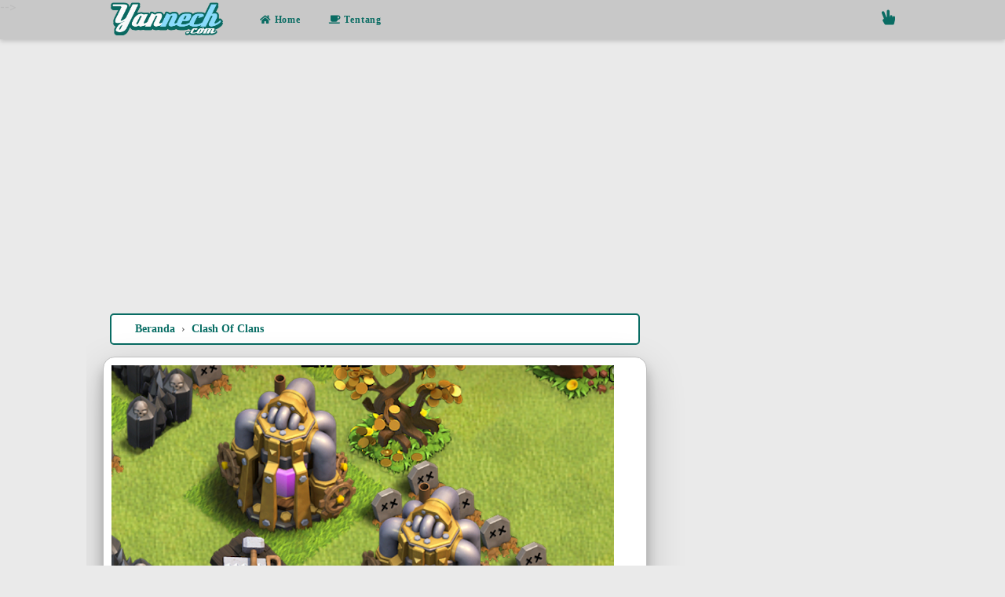

--- FILE ---
content_type: text/html; charset=utf-8
request_url: https://www.google.com/recaptcha/api2/aframe
body_size: 268
content:
<!DOCTYPE HTML><html><head><meta http-equiv="content-type" content="text/html; charset=UTF-8"></head><body><script nonce="RMWX2cXWu3xGzhI2e6OGuw">/** Anti-fraud and anti-abuse applications only. See google.com/recaptcha */ try{var clients={'sodar':'https://pagead2.googlesyndication.com/pagead/sodar?'};window.addEventListener("message",function(a){try{if(a.source===window.parent){var b=JSON.parse(a.data);var c=clients[b['id']];if(c){var d=document.createElement('img');d.src=c+b['params']+'&rc='+(localStorage.getItem("rc::a")?sessionStorage.getItem("rc::b"):"");window.document.body.appendChild(d);sessionStorage.setItem("rc::e",parseInt(sessionStorage.getItem("rc::e")||0)+1);localStorage.setItem("rc::h",'1769461626074');}}}catch(b){}});window.parent.postMessage("_grecaptcha_ready", "*");}catch(b){}</script></body></html>

--- FILE ---
content_type: text/javascript; charset=UTF-8
request_url: https://www.yannech.com/feeds/posts/default/-/Clash%20Of%20Clans?alt=json-in-script&callback=bacajuga&max-results=5
body_size: 3385
content:
// API callback
bacajuga({"version":"1.0","encoding":"UTF-8","feed":{"xmlns":"http://www.w3.org/2005/Atom","xmlns$openSearch":"http://a9.com/-/spec/opensearchrss/1.0/","xmlns$blogger":"http://schemas.google.com/blogger/2008","xmlns$georss":"http://www.georss.org/georss","xmlns$gd":"http://schemas.google.com/g/2005","xmlns$thr":"http://purl.org/syndication/thread/1.0","id":{"$t":"tag:blogger.com,1999:blog-1958455734394411266"},"updated":{"$t":"2025-11-28T09:44:05.476+07:00"},"category":[{"term":"Tips Android"},{"term":"Tips Trik"},{"term":"Tips Komputer"},{"term":"Whatsapp"},{"term":"Clash Of Clans"},{"term":"PointBlank"},{"term":"Tips Game"},{"term":"8 Ball Pool"},{"term":"Facebook"},{"term":"Youtube"},{"term":"Arena Of Valor"},{"term":"Gmail"},{"term":"Media Sosial"},{"term":"Instagram"},{"term":"Discord"},{"term":"Aplikasi"},{"term":"Reviuw Game"},{"term":"Mobile Legends"},{"term":"Internet"},{"term":"Line"},{"term":"Tiktok"}],"title":{"type":"text","$t":"Yannech.com"},"subtitle":{"type":"html","$t":"Tutorial Tips dan Trik"},"link":[{"rel":"http://schemas.google.com/g/2005#feed","type":"application/atom+xml","href":"https:\/\/www.yannech.com\/feeds\/posts\/default"},{"rel":"self","type":"application/atom+xml","href":"https:\/\/www.blogger.com\/feeds\/1958455734394411266\/posts\/default\/-\/Clash+Of+Clans?alt=json-in-script\u0026max-results=5"},{"rel":"alternate","type":"text/html","href":"https:\/\/www.yannech.com\/search\/label\/Clash%20Of%20Clans"},{"rel":"hub","href":"http://pubsubhubbub.appspot.com/"},{"rel":"next","type":"application/atom+xml","href":"https:\/\/www.blogger.com\/feeds\/1958455734394411266\/posts\/default\/-\/Clash+Of+Clans\/-\/Clash+Of+Clans?alt=json-in-script\u0026start-index=6\u0026max-results=5"}],"author":[{"name":{"$t":"Riyantono"},"uri":{"$t":"http:\/\/www.blogger.com\/profile\/01248020391878767816"},"email":{"$t":"noreply@blogger.com"},"gd$image":{"rel":"http://schemas.google.com/g/2005#thumbnail","width":"32","height":"32","src":"\/\/blogger.googleusercontent.com\/img\/b\/R29vZ2xl\/AVvXsEjKiVKTvW7dkFZ51R7YrtTT7-wjpRdvqoe08g8GK-kmxHNqRAPnkZ4rpZbOHePOCPjQnKupUd_phceg8Han6i8gLcmEnRdpI04GW3TiHEdqQRWxtmhXgnCrp6Eqk0hbf6Y\/s220\/Logo+Yannech.jpg"}}],"generator":{"version":"7.00","uri":"http://www.blogger.com","$t":"Blogger"},"openSearch$totalResults":{"$t":"41"},"openSearch$startIndex":{"$t":"1"},"openSearch$itemsPerPage":{"$t":"5"},"entry":[{"id":{"$t":"tag:blogger.com,1999:blog-1958455734394411266.post-7218693613158484557"},"published":{"$t":"2024-11-14T20:18:00.000+07:00"},"updated":{"$t":"2024-11-14T20:18:01.160+07:00"},"category":[{"scheme":"http://www.blogger.com/atom/ns#","term":"Clash Of Clans"}],"title":{"type":"text","$t":"Tips Bermain COC Strategi Ampuh Untuk Pemula dan Menengah"},"summary":{"type":"text","$t":"Tips Bermain COC - Clash of Clans adalah game strategi populer yang dikembangkan oleh Supercell, di mana pemain membangun desa, melatih pasukan, dan menyerang desa lain untuk mendapatkan sumber daya dan trofi.\u0026nbsp;Berikut adalah beberapa tips untuk membantu kamu menjadi pemain yang lebih baik di Clash of Clans, terutama jika kamu adalah pemula atau berada di level menengah.1. Bangun Desa Kamu "},"link":[{"rel":"replies","type":"application/atom+xml","href":"https:\/\/www.yannech.com\/feeds\/7218693613158484557\/comments\/default","title":"Posting Komentar"},{"rel":"replies","type":"text/html","href":"https:\/\/www.yannech.com\/2024\/11\/tips-bermain-coc-strategi-ampuh-untuk.html#comment-form","title":"0 Komentar"},{"rel":"edit","type":"application/atom+xml","href":"https:\/\/www.blogger.com\/feeds\/1958455734394411266\/posts\/default\/7218693613158484557"},{"rel":"self","type":"application/atom+xml","href":"https:\/\/www.blogger.com\/feeds\/1958455734394411266\/posts\/default\/7218693613158484557"},{"rel":"alternate","type":"text/html","href":"https:\/\/www.yannech.com\/2024\/11\/tips-bermain-coc-strategi-ampuh-untuk.html","title":"Tips Bermain COC Strategi Ampuh Untuk Pemula dan Menengah"}],"author":[{"name":{"$t":"Riyantono"},"uri":{"$t":"http:\/\/www.blogger.com\/profile\/01248020391878767816"},"email":{"$t":"noreply@blogger.com"},"gd$image":{"rel":"http://schemas.google.com/g/2005#thumbnail","width":"32","height":"32","src":"\/\/blogger.googleusercontent.com\/img\/b\/R29vZ2xl\/AVvXsEjKiVKTvW7dkFZ51R7YrtTT7-wjpRdvqoe08g8GK-kmxHNqRAPnkZ4rpZbOHePOCPjQnKupUd_phceg8Han6i8gLcmEnRdpI04GW3TiHEdqQRWxtmhXgnCrp6Eqk0hbf6Y\/s220\/Logo+Yannech.jpg"}}],"media$thumbnail":{"xmlns$media":"http://search.yahoo.com/mrss/","url":"https:\/\/blogger.googleusercontent.com\/img\/b\/R29vZ2xl\/AVvXsEhCRglrJb0k0PBZMfTDXPDkVlOOeNHkrSdS9mKGMOO8eGD0DKbKwRjj18QG_5nbdc3UUWypRoyXK0Mdv3TcWJpIapcPifhglCo-5eaApZRNTjCHp4CgLd9ZqDAsRIbPYYTw0WwjCreTmolBE2E2onR5hDfQI5dRy8pE8VYwlwf_5_Uc5g72NAJM5yzUlJEg\/s72-c\/tips-coc.png","height":"72","width":"72"},"thr$total":{"$t":"0"}},{"id":{"$t":"tag:blogger.com,1999:blog-1958455734394411266.post-5967328878841378459"},"published":{"$t":"2023-11-14T08:56:00.006+07:00"},"updated":{"$t":"2023-11-14T08:59:47.066+07:00"},"category":[{"scheme":"http://www.blogger.com/atom/ns#","term":"Clash Of Clans"}],"title":{"type":"text","$t":"Cara Ganti Email Supercell ID Akun Clash of Clans"},"summary":{"type":"text","$t":"Cara Mengganti Email Supercell ID COC - Mengubah email clash of clans yang sudah terkait supercell id ternyata bisa dilakukan dengan mudah, kamu bisa mengganti email coc meskipun sudah terhubung dengan supercell id.Mengubah alamat email coc ke email lain menjadi salah satu cara yang paling aman jika kamu ingin memisahkan atau memindahkan email khusus untuk game clash of clans.Dengan syarat email "},"link":[{"rel":"replies","type":"application/atom+xml","href":"https:\/\/www.yannech.com\/feeds\/5967328878841378459\/comments\/default","title":"Posting Komentar"},{"rel":"replies","type":"text/html","href":"https:\/\/www.yannech.com\/2023\/11\/cara-ganti-email-supercell-akun-coc.html#comment-form","title":"0 Komentar"},{"rel":"edit","type":"application/atom+xml","href":"https:\/\/www.blogger.com\/feeds\/1958455734394411266\/posts\/default\/5967328878841378459"},{"rel":"self","type":"application/atom+xml","href":"https:\/\/www.blogger.com\/feeds\/1958455734394411266\/posts\/default\/5967328878841378459"},{"rel":"alternate","type":"text/html","href":"https:\/\/www.yannech.com\/2023\/11\/cara-ganti-email-supercell-akun-coc.html","title":"Cara Ganti Email Supercell ID Akun Clash of Clans"}],"author":[{"name":{"$t":"Riyantono"},"uri":{"$t":"http:\/\/www.blogger.com\/profile\/01248020391878767816"},"email":{"$t":"noreply@blogger.com"},"gd$image":{"rel":"http://schemas.google.com/g/2005#thumbnail","width":"32","height":"32","src":"\/\/blogger.googleusercontent.com\/img\/b\/R29vZ2xl\/AVvXsEjKiVKTvW7dkFZ51R7YrtTT7-wjpRdvqoe08g8GK-kmxHNqRAPnkZ4rpZbOHePOCPjQnKupUd_phceg8Han6i8gLcmEnRdpI04GW3TiHEdqQRWxtmhXgnCrp6Eqk0hbf6Y\/s220\/Logo+Yannech.jpg"}}],"media$thumbnail":{"xmlns$media":"http://search.yahoo.com/mrss/","url":"https:\/\/blogger.googleusercontent.com\/img\/b\/R29vZ2xl\/AVvXsEhcKBg5vw34xGyOY9n_zv-LE3IjtDa6P2v125d798jrwlayUVv6oAJdjHSfzzthWAEG341BBAmlZT95WcU4Su5lcR-SvDq1Ge_FdTCl33Uxt__WIGyTTa26t8YKjL6jHDZkg7mvFlR9Jo0LIl1uKH6KBaEfOfVYeZr5vT3gRzmyMt2yGceVZBAT3svhVWbm\/s72-c\/ganti-email-coc.jpg","height":"72","width":"72"},"thr$total":{"$t":"0"}},{"id":{"$t":"tag:blogger.com,1999:blog-1958455734394411266.post-8234803304255546930"},"published":{"$t":"2023-11-05T16:41:00.002+07:00"},"updated":{"$t":"2023-11-05T16:42:16.169+07:00"},"category":[{"scheme":"http://www.blogger.com/atom/ns#","term":"Clash Of Clans"}],"title":{"type":"text","$t":"Cara Main COC PC Tanpa Emulator Terbaru"},"summary":{"type":"text","$t":"Cara Main COC PC Tanpa Emulator - Beberapa hari yang lalu clash of clans atau supercell telah merilis clash of clans versi PC yang bisa dimainkan langsung tanpa menggunakan emulator.Tampilan clash of clans pc sama seperti clash of clans yang terdapat di layar hp, hanya saja memiliki tampilan yang lebih besar dan mungkin kamu sudah pernah mencobanya melalui emulator.Namun untuk clash of clans pc "},"link":[{"rel":"replies","type":"application/atom+xml","href":"https:\/\/www.yannech.com\/feeds\/8234803304255546930\/comments\/default","title":"Posting Komentar"},{"rel":"replies","type":"text/html","href":"https:\/\/www.yannech.com\/2023\/11\/cara-main-coc-pc-tanpa-emulator-terbaru.html#comment-form","title":"0 Komentar"},{"rel":"edit","type":"application/atom+xml","href":"https:\/\/www.blogger.com\/feeds\/1958455734394411266\/posts\/default\/8234803304255546930"},{"rel":"self","type":"application/atom+xml","href":"https:\/\/www.blogger.com\/feeds\/1958455734394411266\/posts\/default\/8234803304255546930"},{"rel":"alternate","type":"text/html","href":"https:\/\/www.yannech.com\/2023\/11\/cara-main-coc-pc-tanpa-emulator-terbaru.html","title":"Cara Main COC PC Tanpa Emulator Terbaru"}],"author":[{"name":{"$t":"Riyantono"},"uri":{"$t":"http:\/\/www.blogger.com\/profile\/01248020391878767816"},"email":{"$t":"noreply@blogger.com"},"gd$image":{"rel":"http://schemas.google.com/g/2005#thumbnail","width":"32","height":"32","src":"\/\/blogger.googleusercontent.com\/img\/b\/R29vZ2xl\/AVvXsEjKiVKTvW7dkFZ51R7YrtTT7-wjpRdvqoe08g8GK-kmxHNqRAPnkZ4rpZbOHePOCPjQnKupUd_phceg8Han6i8gLcmEnRdpI04GW3TiHEdqQRWxtmhXgnCrp6Eqk0hbf6Y\/s220\/Logo+Yannech.jpg"}}],"media$thumbnail":{"xmlns$media":"http://search.yahoo.com/mrss/","url":"https:\/\/blogger.googleusercontent.com\/img\/b\/R29vZ2xl\/AVvXsEiv3Dtwf8LQFf9S4x40kP8YLQ9CNS1mrAXPAJtyDfOXPyFhn_S2GrG7CF0C4S1GWYYwjqLpKcAw-fFTxxasCJpi7u1-1nhX-O3y2uDqa97QE_PZfv6-ju1J6WQwILgNBWsWiaVcEb4Eobv3ISAsBkWsbxzT0wFRhxcpifRoFwRY5b4tACR_DPKVpAvM8fAD\/s72-c\/main-coc-pc.jpg","height":"72","width":"72"},"thr$total":{"$t":"0"}},{"id":{"$t":"tag:blogger.com,1999:blog-1958455734394411266.post-338464739794378524"},"published":{"$t":"2023-11-01T21:53:00.007+07:00"},"updated":{"$t":"2023-11-01T22:04:28.348+07:00"},"category":[{"scheme":"http://www.blogger.com/atom/ns#","term":"Clash Of Clans"}],"title":{"type":"text","$t":"Cara Melihat Statistik Clan lengkap Clash of Clans"},"summary":{"type":"text","$t":"Cara Lihat Statistik Clan Clash of Clans\u0026nbsp;- Buat yang penasaran sama clan sendiri atau clan lawan kamu bisa lihat statistik clan tersebut melalui situs web.Agar lebih terlihat jelas dan realistis melihat statistik clan untuk mempermudah rekapan total, mulai dari liga, level, trophy, peringkat clan dan beberapa fitur lainnya.Melalui situs BrawlerTobi dapat melihat statistik clan coc secara "},"link":[{"rel":"replies","type":"application/atom+xml","href":"https:\/\/www.yannech.com\/feeds\/338464739794378524\/comments\/default","title":"Posting Komentar"},{"rel":"replies","type":"text/html","href":"https:\/\/www.yannech.com\/2023\/11\/cara-melihat-statistik-clan-lengkap-coc.html#comment-form","title":"0 Komentar"},{"rel":"edit","type":"application/atom+xml","href":"https:\/\/www.blogger.com\/feeds\/1958455734394411266\/posts\/default\/338464739794378524"},{"rel":"self","type":"application/atom+xml","href":"https:\/\/www.blogger.com\/feeds\/1958455734394411266\/posts\/default\/338464739794378524"},{"rel":"alternate","type":"text/html","href":"https:\/\/www.yannech.com\/2023\/11\/cara-melihat-statistik-clan-lengkap-coc.html","title":"Cara Melihat Statistik Clan lengkap Clash of Clans"}],"author":[{"name":{"$t":"Riyantono"},"uri":{"$t":"http:\/\/www.blogger.com\/profile\/01248020391878767816"},"email":{"$t":"noreply@blogger.com"},"gd$image":{"rel":"http://schemas.google.com/g/2005#thumbnail","width":"32","height":"32","src":"\/\/blogger.googleusercontent.com\/img\/b\/R29vZ2xl\/AVvXsEjKiVKTvW7dkFZ51R7YrtTT7-wjpRdvqoe08g8GK-kmxHNqRAPnkZ4rpZbOHePOCPjQnKupUd_phceg8Han6i8gLcmEnRdpI04GW3TiHEdqQRWxtmhXgnCrp6Eqk0hbf6Y\/s220\/Logo+Yannech.jpg"}}],"media$thumbnail":{"xmlns$media":"http://search.yahoo.com/mrss/","url":"https:\/\/blogger.googleusercontent.com\/img\/b\/R29vZ2xl\/AVvXsEhMR5ZI6DuJP80wHJF_DuIsjXKX96KpjL94JJXYGmp7bbE6jC_TKVv8irXiJhNv0kI_L82x7lf1elR5cQKk8sY8J0TOkdbAwIqR1NWNIfRNNEEj0o0SLQSISkG8imOnllGa304Cr07qaVae8onsuKscqnOteKJqMMmmXmxdUyn_I5nRFbbjUOd0t6REyuMr\/s72-c\/lihat-statistik-coc.jpg","height":"72","width":"72"},"thr$total":{"$t":"0"}},{"id":{"$t":"tag:blogger.com,1999:blog-1958455734394411266.post-4313658629166585034"},"published":{"$t":"2023-10-23T20:59:00.005+07:00"},"updated":{"$t":"2023-11-04T12:31:33.922+07:00"},"category":[{"scheme":"http://www.blogger.com/atom/ns#","term":"Clash Of Clans"}],"title":{"type":"text","$t":"Gratis 150 Medali Edan dan 3500 Elixer Clash of Clans"},"summary":{"type":"text","$t":"Klaim 150 Medal Edan dan 3500 Elixer COC - Event Koalisi Edan atau Mashup Madness merupakan event Clash-O-Ween dengan acara menakutkan yang penuh dengan berbagai macam hadiah menarik.Mulai dari skin Ghost Queen, atribut, item, kitab dan berbagai macam hadiah yang bisa didapatkan jika medal mencukupi untuk ditukarkan ke berbagai hadiah tersebut.Untuk mendapatkan medali edan cukup mudah kamu hanya "},"link":[{"rel":"replies","type":"application/atom+xml","href":"https:\/\/www.yannech.com\/feeds\/4313658629166585034\/comments\/default","title":"Posting Komentar"},{"rel":"replies","type":"text/html","href":"https:\/\/www.yannech.com\/2023\/10\/voucher-gratis-medali-edan-clash-of-clans.html#comment-form","title":"0 Komentar"},{"rel":"edit","type":"application/atom+xml","href":"https:\/\/www.blogger.com\/feeds\/1958455734394411266\/posts\/default\/4313658629166585034"},{"rel":"self","type":"application/atom+xml","href":"https:\/\/www.blogger.com\/feeds\/1958455734394411266\/posts\/default\/4313658629166585034"},{"rel":"alternate","type":"text/html","href":"https:\/\/www.yannech.com\/2023\/10\/voucher-gratis-medali-edan-clash-of-clans.html","title":"Gratis 150 Medali Edan dan 3500 Elixer Clash of Clans"}],"author":[{"name":{"$t":"Riyantono"},"uri":{"$t":"http:\/\/www.blogger.com\/profile\/01248020391878767816"},"email":{"$t":"noreply@blogger.com"},"gd$image":{"rel":"http://schemas.google.com/g/2005#thumbnail","width":"32","height":"32","src":"\/\/blogger.googleusercontent.com\/img\/b\/R29vZ2xl\/AVvXsEjKiVKTvW7dkFZ51R7YrtTT7-wjpRdvqoe08g8GK-kmxHNqRAPnkZ4rpZbOHePOCPjQnKupUd_phceg8Han6i8gLcmEnRdpI04GW3TiHEdqQRWxtmhXgnCrp6Eqk0hbf6Y\/s220\/Logo+Yannech.jpg"}}],"media$thumbnail":{"xmlns$media":"http://search.yahoo.com/mrss/","url":"https:\/\/blogger.googleusercontent.com\/img\/b\/R29vZ2xl\/AVvXsEhVhbtDSHJ_cMTdiHnA4juk11AQoGFfFdcUdSE5sFcRHDzvSUwHb0F7u-XnVQ4RPLvtibfVWKW0YF8mPrYquf820cB4L9RozqNPDHPgtb_vKZCGkuqmeM4ok_NXGWkwx4X4mvY-w5z34yy5TCsTFozRo7mTFXYYDJv-8emkWaJMcMZW2RfKGjCKM9J_xb2N\/s72-c\/klaim-voucher-free-coc.jpg","height":"72","width":"72"},"thr$total":{"$t":"0"}}]}});

--- FILE ---
content_type: text/javascript; charset=UTF-8
request_url: https://www.yannech.com/feeds/posts/default/-/Clash%20Of%20Clans?alt=json-in-script&callback=relpostimgcuplik&max-results=25
body_size: 11468
content:
// API callback
relpostimgcuplik({"version":"1.0","encoding":"UTF-8","feed":{"xmlns":"http://www.w3.org/2005/Atom","xmlns$openSearch":"http://a9.com/-/spec/opensearchrss/1.0/","xmlns$blogger":"http://schemas.google.com/blogger/2008","xmlns$georss":"http://www.georss.org/georss","xmlns$gd":"http://schemas.google.com/g/2005","xmlns$thr":"http://purl.org/syndication/thread/1.0","id":{"$t":"tag:blogger.com,1999:blog-1958455734394411266"},"updated":{"$t":"2025-11-28T09:44:05.476+07:00"},"category":[{"term":"Tips Android"},{"term":"Tips Trik"},{"term":"Tips Komputer"},{"term":"Whatsapp"},{"term":"Clash Of Clans"},{"term":"PointBlank"},{"term":"Tips Game"},{"term":"8 Ball Pool"},{"term":"Facebook"},{"term":"Youtube"},{"term":"Arena Of Valor"},{"term":"Gmail"},{"term":"Media Sosial"},{"term":"Instagram"},{"term":"Discord"},{"term":"Aplikasi"},{"term":"Reviuw Game"},{"term":"Mobile Legends"},{"term":"Internet"},{"term":"Line"},{"term":"Tiktok"}],"title":{"type":"text","$t":"Yannech.com"},"subtitle":{"type":"html","$t":"Tutorial Tips dan Trik"},"link":[{"rel":"http://schemas.google.com/g/2005#feed","type":"application/atom+xml","href":"https:\/\/www.yannech.com\/feeds\/posts\/default"},{"rel":"self","type":"application/atom+xml","href":"https:\/\/www.blogger.com\/feeds\/1958455734394411266\/posts\/default\/-\/Clash+Of+Clans?alt=json-in-script"},{"rel":"alternate","type":"text/html","href":"https:\/\/www.yannech.com\/search\/label\/Clash%20Of%20Clans"},{"rel":"hub","href":"http://pubsubhubbub.appspot.com/"},{"rel":"next","type":"application/atom+xml","href":"https:\/\/www.blogger.com\/feeds\/1958455734394411266\/posts\/default\/-\/Clash+Of+Clans\/-\/Clash+Of+Clans?alt=json-in-script\u0026start-index=26\u0026max-results=25"}],"author":[{"name":{"$t":"Riyantono"},"uri":{"$t":"http:\/\/www.blogger.com\/profile\/01248020391878767816"},"email":{"$t":"noreply@blogger.com"},"gd$image":{"rel":"http://schemas.google.com/g/2005#thumbnail","width":"32","height":"32","src":"\/\/blogger.googleusercontent.com\/img\/b\/R29vZ2xl\/AVvXsEjKiVKTvW7dkFZ51R7YrtTT7-wjpRdvqoe08g8GK-kmxHNqRAPnkZ4rpZbOHePOCPjQnKupUd_phceg8Han6i8gLcmEnRdpI04GW3TiHEdqQRWxtmhXgnCrp6Eqk0hbf6Y\/s220\/Logo+Yannech.jpg"}}],"generator":{"version":"7.00","uri":"http://www.blogger.com","$t":"Blogger"},"openSearch$totalResults":{"$t":"41"},"openSearch$startIndex":{"$t":"1"},"openSearch$itemsPerPage":{"$t":"25"},"entry":[{"id":{"$t":"tag:blogger.com,1999:blog-1958455734394411266.post-7218693613158484557"},"published":{"$t":"2024-11-14T20:18:00.000+07:00"},"updated":{"$t":"2024-11-14T20:18:01.160+07:00"},"category":[{"scheme":"http://www.blogger.com/atom/ns#","term":"Clash Of Clans"}],"title":{"type":"text","$t":"Tips Bermain COC Strategi Ampuh Untuk Pemula dan Menengah"},"summary":{"type":"text","$t":"Tips Bermain COC - Clash of Clans adalah game strategi populer yang dikembangkan oleh Supercell, di mana pemain membangun desa, melatih pasukan, dan menyerang desa lain untuk mendapatkan sumber daya dan trofi.\u0026nbsp;Berikut adalah beberapa tips untuk membantu kamu menjadi pemain yang lebih baik di Clash of Clans, terutama jika kamu adalah pemula atau berada di level menengah.1. Bangun Desa Kamu "},"link":[{"rel":"replies","type":"application/atom+xml","href":"https:\/\/www.yannech.com\/feeds\/7218693613158484557\/comments\/default","title":"Posting Komentar"},{"rel":"replies","type":"text/html","href":"https:\/\/www.yannech.com\/2024\/11\/tips-bermain-coc-strategi-ampuh-untuk.html#comment-form","title":"0 Komentar"},{"rel":"edit","type":"application/atom+xml","href":"https:\/\/www.blogger.com\/feeds\/1958455734394411266\/posts\/default\/7218693613158484557"},{"rel":"self","type":"application/atom+xml","href":"https:\/\/www.blogger.com\/feeds\/1958455734394411266\/posts\/default\/7218693613158484557"},{"rel":"alternate","type":"text/html","href":"https:\/\/www.yannech.com\/2024\/11\/tips-bermain-coc-strategi-ampuh-untuk.html","title":"Tips Bermain COC Strategi Ampuh Untuk Pemula dan Menengah"}],"author":[{"name":{"$t":"Riyantono"},"uri":{"$t":"http:\/\/www.blogger.com\/profile\/01248020391878767816"},"email":{"$t":"noreply@blogger.com"},"gd$image":{"rel":"http://schemas.google.com/g/2005#thumbnail","width":"32","height":"32","src":"\/\/blogger.googleusercontent.com\/img\/b\/R29vZ2xl\/AVvXsEjKiVKTvW7dkFZ51R7YrtTT7-wjpRdvqoe08g8GK-kmxHNqRAPnkZ4rpZbOHePOCPjQnKupUd_phceg8Han6i8gLcmEnRdpI04GW3TiHEdqQRWxtmhXgnCrp6Eqk0hbf6Y\/s220\/Logo+Yannech.jpg"}}],"media$thumbnail":{"xmlns$media":"http://search.yahoo.com/mrss/","url":"https:\/\/blogger.googleusercontent.com\/img\/b\/R29vZ2xl\/AVvXsEhCRglrJb0k0PBZMfTDXPDkVlOOeNHkrSdS9mKGMOO8eGD0DKbKwRjj18QG_5nbdc3UUWypRoyXK0Mdv3TcWJpIapcPifhglCo-5eaApZRNTjCHp4CgLd9ZqDAsRIbPYYTw0WwjCreTmolBE2E2onR5hDfQI5dRy8pE8VYwlwf_5_Uc5g72NAJM5yzUlJEg\/s72-c\/tips-coc.png","height":"72","width":"72"},"thr$total":{"$t":"0"}},{"id":{"$t":"tag:blogger.com,1999:blog-1958455734394411266.post-5967328878841378459"},"published":{"$t":"2023-11-14T08:56:00.006+07:00"},"updated":{"$t":"2023-11-14T08:59:47.066+07:00"},"category":[{"scheme":"http://www.blogger.com/atom/ns#","term":"Clash Of Clans"}],"title":{"type":"text","$t":"Cara Ganti Email Supercell ID Akun Clash of Clans"},"summary":{"type":"text","$t":"Cara Mengganti Email Supercell ID COC - Mengubah email clash of clans yang sudah terkait supercell id ternyata bisa dilakukan dengan mudah, kamu bisa mengganti email coc meskipun sudah terhubung dengan supercell id.Mengubah alamat email coc ke email lain menjadi salah satu cara yang paling aman jika kamu ingin memisahkan atau memindahkan email khusus untuk game clash of clans.Dengan syarat email "},"link":[{"rel":"replies","type":"application/atom+xml","href":"https:\/\/www.yannech.com\/feeds\/5967328878841378459\/comments\/default","title":"Posting Komentar"},{"rel":"replies","type":"text/html","href":"https:\/\/www.yannech.com\/2023\/11\/cara-ganti-email-supercell-akun-coc.html#comment-form","title":"0 Komentar"},{"rel":"edit","type":"application/atom+xml","href":"https:\/\/www.blogger.com\/feeds\/1958455734394411266\/posts\/default\/5967328878841378459"},{"rel":"self","type":"application/atom+xml","href":"https:\/\/www.blogger.com\/feeds\/1958455734394411266\/posts\/default\/5967328878841378459"},{"rel":"alternate","type":"text/html","href":"https:\/\/www.yannech.com\/2023\/11\/cara-ganti-email-supercell-akun-coc.html","title":"Cara Ganti Email Supercell ID Akun Clash of Clans"}],"author":[{"name":{"$t":"Riyantono"},"uri":{"$t":"http:\/\/www.blogger.com\/profile\/01248020391878767816"},"email":{"$t":"noreply@blogger.com"},"gd$image":{"rel":"http://schemas.google.com/g/2005#thumbnail","width":"32","height":"32","src":"\/\/blogger.googleusercontent.com\/img\/b\/R29vZ2xl\/AVvXsEjKiVKTvW7dkFZ51R7YrtTT7-wjpRdvqoe08g8GK-kmxHNqRAPnkZ4rpZbOHePOCPjQnKupUd_phceg8Han6i8gLcmEnRdpI04GW3TiHEdqQRWxtmhXgnCrp6Eqk0hbf6Y\/s220\/Logo+Yannech.jpg"}}],"media$thumbnail":{"xmlns$media":"http://search.yahoo.com/mrss/","url":"https:\/\/blogger.googleusercontent.com\/img\/b\/R29vZ2xl\/AVvXsEhcKBg5vw34xGyOY9n_zv-LE3IjtDa6P2v125d798jrwlayUVv6oAJdjHSfzzthWAEG341BBAmlZT95WcU4Su5lcR-SvDq1Ge_FdTCl33Uxt__WIGyTTa26t8YKjL6jHDZkg7mvFlR9Jo0LIl1uKH6KBaEfOfVYeZr5vT3gRzmyMt2yGceVZBAT3svhVWbm\/s72-c\/ganti-email-coc.jpg","height":"72","width":"72"},"thr$total":{"$t":"0"}},{"id":{"$t":"tag:blogger.com,1999:blog-1958455734394411266.post-8234803304255546930"},"published":{"$t":"2023-11-05T16:41:00.002+07:00"},"updated":{"$t":"2023-11-05T16:42:16.169+07:00"},"category":[{"scheme":"http://www.blogger.com/atom/ns#","term":"Clash Of Clans"}],"title":{"type":"text","$t":"Cara Main COC PC Tanpa Emulator Terbaru"},"summary":{"type":"text","$t":"Cara Main COC PC Tanpa Emulator - Beberapa hari yang lalu clash of clans atau supercell telah merilis clash of clans versi PC yang bisa dimainkan langsung tanpa menggunakan emulator.Tampilan clash of clans pc sama seperti clash of clans yang terdapat di layar hp, hanya saja memiliki tampilan yang lebih besar dan mungkin kamu sudah pernah mencobanya melalui emulator.Namun untuk clash of clans pc "},"link":[{"rel":"replies","type":"application/atom+xml","href":"https:\/\/www.yannech.com\/feeds\/8234803304255546930\/comments\/default","title":"Posting Komentar"},{"rel":"replies","type":"text/html","href":"https:\/\/www.yannech.com\/2023\/11\/cara-main-coc-pc-tanpa-emulator-terbaru.html#comment-form","title":"0 Komentar"},{"rel":"edit","type":"application/atom+xml","href":"https:\/\/www.blogger.com\/feeds\/1958455734394411266\/posts\/default\/8234803304255546930"},{"rel":"self","type":"application/atom+xml","href":"https:\/\/www.blogger.com\/feeds\/1958455734394411266\/posts\/default\/8234803304255546930"},{"rel":"alternate","type":"text/html","href":"https:\/\/www.yannech.com\/2023\/11\/cara-main-coc-pc-tanpa-emulator-terbaru.html","title":"Cara Main COC PC Tanpa Emulator Terbaru"}],"author":[{"name":{"$t":"Riyantono"},"uri":{"$t":"http:\/\/www.blogger.com\/profile\/01248020391878767816"},"email":{"$t":"noreply@blogger.com"},"gd$image":{"rel":"http://schemas.google.com/g/2005#thumbnail","width":"32","height":"32","src":"\/\/blogger.googleusercontent.com\/img\/b\/R29vZ2xl\/AVvXsEjKiVKTvW7dkFZ51R7YrtTT7-wjpRdvqoe08g8GK-kmxHNqRAPnkZ4rpZbOHePOCPjQnKupUd_phceg8Han6i8gLcmEnRdpI04GW3TiHEdqQRWxtmhXgnCrp6Eqk0hbf6Y\/s220\/Logo+Yannech.jpg"}}],"media$thumbnail":{"xmlns$media":"http://search.yahoo.com/mrss/","url":"https:\/\/blogger.googleusercontent.com\/img\/b\/R29vZ2xl\/AVvXsEiv3Dtwf8LQFf9S4x40kP8YLQ9CNS1mrAXPAJtyDfOXPyFhn_S2GrG7CF0C4S1GWYYwjqLpKcAw-fFTxxasCJpi7u1-1nhX-O3y2uDqa97QE_PZfv6-ju1J6WQwILgNBWsWiaVcEb4Eobv3ISAsBkWsbxzT0wFRhxcpifRoFwRY5b4tACR_DPKVpAvM8fAD\/s72-c\/main-coc-pc.jpg","height":"72","width":"72"},"thr$total":{"$t":"0"}},{"id":{"$t":"tag:blogger.com,1999:blog-1958455734394411266.post-338464739794378524"},"published":{"$t":"2023-11-01T21:53:00.007+07:00"},"updated":{"$t":"2023-11-01T22:04:28.348+07:00"},"category":[{"scheme":"http://www.blogger.com/atom/ns#","term":"Clash Of Clans"}],"title":{"type":"text","$t":"Cara Melihat Statistik Clan lengkap Clash of Clans"},"summary":{"type":"text","$t":"Cara Lihat Statistik Clan Clash of Clans\u0026nbsp;- Buat yang penasaran sama clan sendiri atau clan lawan kamu bisa lihat statistik clan tersebut melalui situs web.Agar lebih terlihat jelas dan realistis melihat statistik clan untuk mempermudah rekapan total, mulai dari liga, level, trophy, peringkat clan dan beberapa fitur lainnya.Melalui situs BrawlerTobi dapat melihat statistik clan coc secara "},"link":[{"rel":"replies","type":"application/atom+xml","href":"https:\/\/www.yannech.com\/feeds\/338464739794378524\/comments\/default","title":"Posting Komentar"},{"rel":"replies","type":"text/html","href":"https:\/\/www.yannech.com\/2023\/11\/cara-melihat-statistik-clan-lengkap-coc.html#comment-form","title":"0 Komentar"},{"rel":"edit","type":"application/atom+xml","href":"https:\/\/www.blogger.com\/feeds\/1958455734394411266\/posts\/default\/338464739794378524"},{"rel":"self","type":"application/atom+xml","href":"https:\/\/www.blogger.com\/feeds\/1958455734394411266\/posts\/default\/338464739794378524"},{"rel":"alternate","type":"text/html","href":"https:\/\/www.yannech.com\/2023\/11\/cara-melihat-statistik-clan-lengkap-coc.html","title":"Cara Melihat Statistik Clan lengkap Clash of Clans"}],"author":[{"name":{"$t":"Riyantono"},"uri":{"$t":"http:\/\/www.blogger.com\/profile\/01248020391878767816"},"email":{"$t":"noreply@blogger.com"},"gd$image":{"rel":"http://schemas.google.com/g/2005#thumbnail","width":"32","height":"32","src":"\/\/blogger.googleusercontent.com\/img\/b\/R29vZ2xl\/AVvXsEjKiVKTvW7dkFZ51R7YrtTT7-wjpRdvqoe08g8GK-kmxHNqRAPnkZ4rpZbOHePOCPjQnKupUd_phceg8Han6i8gLcmEnRdpI04GW3TiHEdqQRWxtmhXgnCrp6Eqk0hbf6Y\/s220\/Logo+Yannech.jpg"}}],"media$thumbnail":{"xmlns$media":"http://search.yahoo.com/mrss/","url":"https:\/\/blogger.googleusercontent.com\/img\/b\/R29vZ2xl\/AVvXsEhMR5ZI6DuJP80wHJF_DuIsjXKX96KpjL94JJXYGmp7bbE6jC_TKVv8irXiJhNv0kI_L82x7lf1elR5cQKk8sY8J0TOkdbAwIqR1NWNIfRNNEEj0o0SLQSISkG8imOnllGa304Cr07qaVae8onsuKscqnOteKJqMMmmXmxdUyn_I5nRFbbjUOd0t6REyuMr\/s72-c\/lihat-statistik-coc.jpg","height":"72","width":"72"},"thr$total":{"$t":"0"}},{"id":{"$t":"tag:blogger.com,1999:blog-1958455734394411266.post-4313658629166585034"},"published":{"$t":"2023-10-23T20:59:00.005+07:00"},"updated":{"$t":"2023-11-04T12:31:33.922+07:00"},"category":[{"scheme":"http://www.blogger.com/atom/ns#","term":"Clash Of Clans"}],"title":{"type":"text","$t":"Gratis 150 Medali Edan dan 3500 Elixer Clash of Clans"},"summary":{"type":"text","$t":"Klaim 150 Medal Edan dan 3500 Elixer COC - Event Koalisi Edan atau Mashup Madness merupakan event Clash-O-Ween dengan acara menakutkan yang penuh dengan berbagai macam hadiah menarik.Mulai dari skin Ghost Queen, atribut, item, kitab dan berbagai macam hadiah yang bisa didapatkan jika medal mencukupi untuk ditukarkan ke berbagai hadiah tersebut.Untuk mendapatkan medali edan cukup mudah kamu hanya "},"link":[{"rel":"replies","type":"application/atom+xml","href":"https:\/\/www.yannech.com\/feeds\/4313658629166585034\/comments\/default","title":"Posting Komentar"},{"rel":"replies","type":"text/html","href":"https:\/\/www.yannech.com\/2023\/10\/voucher-gratis-medali-edan-clash-of-clans.html#comment-form","title":"0 Komentar"},{"rel":"edit","type":"application/atom+xml","href":"https:\/\/www.blogger.com\/feeds\/1958455734394411266\/posts\/default\/4313658629166585034"},{"rel":"self","type":"application/atom+xml","href":"https:\/\/www.blogger.com\/feeds\/1958455734394411266\/posts\/default\/4313658629166585034"},{"rel":"alternate","type":"text/html","href":"https:\/\/www.yannech.com\/2023\/10\/voucher-gratis-medali-edan-clash-of-clans.html","title":"Gratis 150 Medali Edan dan 3500 Elixer Clash of Clans"}],"author":[{"name":{"$t":"Riyantono"},"uri":{"$t":"http:\/\/www.blogger.com\/profile\/01248020391878767816"},"email":{"$t":"noreply@blogger.com"},"gd$image":{"rel":"http://schemas.google.com/g/2005#thumbnail","width":"32","height":"32","src":"\/\/blogger.googleusercontent.com\/img\/b\/R29vZ2xl\/AVvXsEjKiVKTvW7dkFZ51R7YrtTT7-wjpRdvqoe08g8GK-kmxHNqRAPnkZ4rpZbOHePOCPjQnKupUd_phceg8Han6i8gLcmEnRdpI04GW3TiHEdqQRWxtmhXgnCrp6Eqk0hbf6Y\/s220\/Logo+Yannech.jpg"}}],"media$thumbnail":{"xmlns$media":"http://search.yahoo.com/mrss/","url":"https:\/\/blogger.googleusercontent.com\/img\/b\/R29vZ2xl\/AVvXsEhVhbtDSHJ_cMTdiHnA4juk11AQoGFfFdcUdSE5sFcRHDzvSUwHb0F7u-XnVQ4RPLvtibfVWKW0YF8mPrYquf820cB4L9RozqNPDHPgtb_vKZCGkuqmeM4ok_NXGWkwx4X4mvY-w5z34yy5TCsTFozRo7mTFXYYDJv-8emkWaJMcMZW2RfKGjCKM9J_xb2N\/s72-c\/klaim-voucher-free-coc.jpg","height":"72","width":"72"},"thr$total":{"$t":"0"}},{"id":{"$t":"tag:blogger.com,1999:blog-1958455734394411266.post-7610760661375860749"},"published":{"$t":"2023-10-23T18:56:00.002+07:00"},"updated":{"$t":"2023-10-23T18:58:00.136+07:00"},"category":[{"scheme":"http://www.blogger.com/atom/ns#","term":"Clash Of Clans"}],"title":{"type":"text","$t":"Cara Beli Tiket Emas COC Pakai GoPay QRIS"},"summary":{"type":"text","$t":"\nCara Beli Gold Pass Clash of Clans Pakai Gopay\u0026nbsp;- Membeli tiket emas coc semakin kesini semakin mudah dilakukan dan bisa kapan saja tanpa ribet. Sekarang kamu bisa membeli gold pass coc langsung pakai gopay tanpa mengkaitkan ke metode pembayaran play store.Membeli gold pass coc pakai gopay memang kian mudah dilakukan, karna sekarang kamu tidak harus mengkaitkan metode pembayaran gopay ke "},"link":[{"rel":"replies","type":"application/atom+xml","href":"https:\/\/www.yannech.com\/feeds\/7610760661375860749\/comments\/default","title":"Posting Komentar"},{"rel":"replies","type":"text/html","href":"https:\/\/www.yannech.com\/2023\/10\/cara-beli-tiket-emas-coc-pakai-gopay.html#comment-form","title":"0 Komentar"},{"rel":"edit","type":"application/atom+xml","href":"https:\/\/www.blogger.com\/feeds\/1958455734394411266\/posts\/default\/7610760661375860749"},{"rel":"self","type":"application/atom+xml","href":"https:\/\/www.blogger.com\/feeds\/1958455734394411266\/posts\/default\/7610760661375860749"},{"rel":"alternate","type":"text/html","href":"https:\/\/www.yannech.com\/2023\/10\/cara-beli-tiket-emas-coc-pakai-gopay.html","title":"Cara Beli Tiket Emas COC Pakai GoPay QRIS"}],"author":[{"name":{"$t":"Riyantono"},"uri":{"$t":"http:\/\/www.blogger.com\/profile\/01248020391878767816"},"email":{"$t":"noreply@blogger.com"},"gd$image":{"rel":"http://schemas.google.com/g/2005#thumbnail","width":"32","height":"32","src":"\/\/blogger.googleusercontent.com\/img\/b\/R29vZ2xl\/AVvXsEjKiVKTvW7dkFZ51R7YrtTT7-wjpRdvqoe08g8GK-kmxHNqRAPnkZ4rpZbOHePOCPjQnKupUd_phceg8Han6i8gLcmEnRdpI04GW3TiHEdqQRWxtmhXgnCrp6Eqk0hbf6Y\/s220\/Logo+Yannech.jpg"}}],"media$thumbnail":{"xmlns$media":"http://search.yahoo.com/mrss/","url":"https:\/\/blogger.googleusercontent.com\/img\/b\/R29vZ2xl\/AVvXsEhREy1OKfkv4W05li7zdIsm8uIe7Bl6gMlispEHbjrT3Xt5ixWM2o9r5nZdLTPTVfEQb5nW1KBc8Ho8BZ4w2hnqkiwvpa1Tui2J8lcu7VbxfCJNO7fGke1KP0B64fXG8YsAnC_b5LXy8F70kxO_z8meCgMZdGHPyHzqVuo1FmObNloWLKt47-Sw7uxpBgsz\/s72-c\/cara-membeli-tiket-emas-coc-gopay.jpg","height":"72","width":"72"},"thr$total":{"$t":"0"}},{"id":{"$t":"tag:blogger.com,1999:blog-1958455734394411266.post-2780843905748155466"},"published":{"$t":"2023-10-23T10:53:00.000+07:00"},"updated":{"$t":"2023-10-23T10:53:10.295+07:00"},"category":[{"scheme":"http://www.blogger.com/atom/ns#","term":"Clash Of Clans"}],"title":{"type":"text","$t":"Cara Beli Tiket Emas COC Pakai DANA Langsung"},"summary":{"type":"text","$t":"Cara Beli Gold Pass Clash of Clans Pakai DANA - Membeli tiket emas coc semakin kesini semakin mudah dilakukan dan bisa kapan saja tanpa ribet. Sekarang kamu bisa membeli gold pass coc langsung pakai dana tanpa mengkaitkan ke metode pembayaran play store.Membeli gold pass coc pakai dana memang kian mudah dilakukan, karna sekarang kamu tidak harus mengkaitkan metode pembayaran dana ke play store. "},"link":[{"rel":"replies","type":"application/atom+xml","href":"https:\/\/www.yannech.com\/feeds\/2780843905748155466\/comments\/default","title":"Posting Komentar"},{"rel":"replies","type":"text/html","href":"https:\/\/www.yannech.com\/2023\/10\/cara-beli-tiket-emas-coc-dana.html#comment-form","title":"0 Komentar"},{"rel":"edit","type":"application/atom+xml","href":"https:\/\/www.blogger.com\/feeds\/1958455734394411266\/posts\/default\/2780843905748155466"},{"rel":"self","type":"application/atom+xml","href":"https:\/\/www.blogger.com\/feeds\/1958455734394411266\/posts\/default\/2780843905748155466"},{"rel":"alternate","type":"text/html","href":"https:\/\/www.yannech.com\/2023\/10\/cara-beli-tiket-emas-coc-dana.html","title":"Cara Beli Tiket Emas COC Pakai DANA Langsung"}],"author":[{"name":{"$t":"Riyantono"},"uri":{"$t":"http:\/\/www.blogger.com\/profile\/01248020391878767816"},"email":{"$t":"noreply@blogger.com"},"gd$image":{"rel":"http://schemas.google.com/g/2005#thumbnail","width":"32","height":"32","src":"\/\/blogger.googleusercontent.com\/img\/b\/R29vZ2xl\/AVvXsEjKiVKTvW7dkFZ51R7YrtTT7-wjpRdvqoe08g8GK-kmxHNqRAPnkZ4rpZbOHePOCPjQnKupUd_phceg8Han6i8gLcmEnRdpI04GW3TiHEdqQRWxtmhXgnCrp6Eqk0hbf6Y\/s220\/Logo+Yannech.jpg"}}],"media$thumbnail":{"xmlns$media":"http://search.yahoo.com/mrss/","url":"https:\/\/blogger.googleusercontent.com\/img\/b\/R29vZ2xl\/AVvXsEg7kTflGGZ9pz_0UXQttuOF09e0ke63eRHNVwnsKptRGCDy9PglIeh3M6lsyMmQAFwoXsd0zW5lSEaa3MbAKQ1KEEafU7zxAsSYqoxLi-rVv-NHsfwVssUvm4EVOLxIKWYvWXlyJuJWcDqxQmG5cnS5l9gyztuxxMvtmSUc4UswideP49yNf0-UPlaMRKHs\/s72-c\/cara-membeli-tiket-emas-coc-dana.jpg","height":"72","width":"72"},"thr$total":{"$t":"0"}},{"id":{"$t":"tag:blogger.com,1999:blog-1958455734394411266.post-1834925199361466543"},"published":{"$t":"2023-10-21T17:16:00.006+07:00"},"updated":{"$t":"2023-10-21T17:24:20.040+07:00"},"category":[{"scheme":"http://www.blogger.com/atom/ns#","term":"Clash Of Clans"}],"title":{"type":"text","$t":"Cara Atasi Bug Kitab Clash of Clans"},"summary":{"type":"text","$t":"Cara Mengatasi Bug Kitab Clash of Clans - Beberapa waktu yang lalu para pemain coc sedang dibingungkan dengan kitab yang tidak bisa digunakan. Lantaran biasa digunakan untuk menyelesaikan upgrade instan justru malah harus membeli gems.Setelah update clash of clans memang ada sedikit perubahan dan memiliki tampilan tambahan baru seperti tukang goblin contohnya yang bisa membantu tambahan tukang "},"link":[{"rel":"replies","type":"application/atom+xml","href":"https:\/\/www.yannech.com\/feeds\/1834925199361466543\/comments\/default","title":"Posting Komentar"},{"rel":"replies","type":"text/html","href":"https:\/\/www.yannech.com\/2023\/10\/cara-atasi-bug-kitab-clash-of-clans.html#comment-form","title":"0 Komentar"},{"rel":"edit","type":"application/atom+xml","href":"https:\/\/www.blogger.com\/feeds\/1958455734394411266\/posts\/default\/1834925199361466543"},{"rel":"self","type":"application/atom+xml","href":"https:\/\/www.blogger.com\/feeds\/1958455734394411266\/posts\/default\/1834925199361466543"},{"rel":"alternate","type":"text/html","href":"https:\/\/www.yannech.com\/2023\/10\/cara-atasi-bug-kitab-clash-of-clans.html","title":"Cara Atasi Bug Kitab Clash of Clans"}],"author":[{"name":{"$t":"Riyantono"},"uri":{"$t":"http:\/\/www.blogger.com\/profile\/01248020391878767816"},"email":{"$t":"noreply@blogger.com"},"gd$image":{"rel":"http://schemas.google.com/g/2005#thumbnail","width":"32","height":"32","src":"\/\/blogger.googleusercontent.com\/img\/b\/R29vZ2xl\/AVvXsEjKiVKTvW7dkFZ51R7YrtTT7-wjpRdvqoe08g8GK-kmxHNqRAPnkZ4rpZbOHePOCPjQnKupUd_phceg8Han6i8gLcmEnRdpI04GW3TiHEdqQRWxtmhXgnCrp6Eqk0hbf6Y\/s220\/Logo+Yannech.jpg"}}],"media$thumbnail":{"xmlns$media":"http://search.yahoo.com/mrss/","url":"https:\/\/blogger.googleusercontent.com\/img\/b\/R29vZ2xl\/AVvXsEiqCWvZ0Ot7sJmLfNm6A3sRQ_-6275wLx-9TtcOg9mOCjeXqU1eToet0dFQxeOm-BMWp7yC-eVAsa3leE4FwKHX7ChtkruICJqmbum_BYhbxZrffcCGefBxrFZukPkDenpQz0e9x0S2f8QsfXbZO5n-reVqkD7MtEXS9X9c-fR-88NbuMCNe1dj-Z5_v3yT\/s72-c\/atasi-bug-kitab-coc.jpg","height":"72","width":"72"},"thr$total":{"$t":"0"}},{"id":{"$t":"tag:blogger.com,1999:blog-1958455734394411266.post-4613617668148855980"},"published":{"$t":"2023-06-25T08:07:00.002+07:00"},"updated":{"$t":"2023-06-25T14:36:30.506+07:00"},"category":[{"scheme":"http://www.blogger.com/atom/ns#","term":"Clash Of Clans"}],"title":{"type":"text","$t":"Cara Beli Gold Pass Clash of Clans Murah Tanpa Pajak"},"summary":{"type":"text","$t":"Cara Beli Gold Pass Clash of Clans Murah\u0026nbsp;- Gold Pass atau Tiket emas clash of clans salah satu tawaran menarik disetiap musimnya. Dari gold pass kamu bisa mendapatkan berbagai keuntungan seperti benefit ataupun item yang bisa mempercepat proses upgrade.Seperti yang sudah banyak tahu, bahwa saat akan membeli Gold Pass coc pemain akan terkenakan biaya tambahan seperti pajak ataupun ppn 11% "},"link":[{"rel":"replies","type":"application/atom+xml","href":"https:\/\/www.yannech.com\/feeds\/4613617668148855980\/comments\/default","title":"Posting Komentar"},{"rel":"replies","type":"text/html","href":"https:\/\/www.yannech.com\/2023\/06\/cara-beli-gold-pass-coc-murah-tanpa-pajak.html#comment-form","title":"0 Komentar"},{"rel":"edit","type":"application/atom+xml","href":"https:\/\/www.blogger.com\/feeds\/1958455734394411266\/posts\/default\/4613617668148855980"},{"rel":"self","type":"application/atom+xml","href":"https:\/\/www.blogger.com\/feeds\/1958455734394411266\/posts\/default\/4613617668148855980"},{"rel":"alternate","type":"text/html","href":"https:\/\/www.yannech.com\/2023\/06\/cara-beli-gold-pass-coc-murah-tanpa-pajak.html","title":"Cara Beli Gold Pass Clash of Clans Murah Tanpa Pajak"}],"author":[{"name":{"$t":"Riyantono"},"uri":{"$t":"http:\/\/www.blogger.com\/profile\/01248020391878767816"},"email":{"$t":"noreply@blogger.com"},"gd$image":{"rel":"http://schemas.google.com/g/2005#thumbnail","width":"32","height":"32","src":"\/\/blogger.googleusercontent.com\/img\/b\/R29vZ2xl\/AVvXsEjKiVKTvW7dkFZ51R7YrtTT7-wjpRdvqoe08g8GK-kmxHNqRAPnkZ4rpZbOHePOCPjQnKupUd_phceg8Han6i8gLcmEnRdpI04GW3TiHEdqQRWxtmhXgnCrp6Eqk0hbf6Y\/s220\/Logo+Yannech.jpg"}}],"media$thumbnail":{"xmlns$media":"http://search.yahoo.com/mrss/","url":"https:\/\/blogger.googleusercontent.com\/img\/b\/R29vZ2xl\/AVvXsEjmENFEXEtHUzOx6KRN_cWX4NF-kDJEoWz9LgUMb83B8yyEgq8xfPfGtz8a_s4eEs81-yhSkW1u_svftGyYhTC_Cs8cFTWyVBccDgsZFtxZbDxrEkEaWs8AqLcxODV4TJNZJQhfVc4t7wQd5EEQuslnpnvD-fypG-0Gh8X3zqHi0MBghLNqQCl-YvDnWlX2\/s72-c\/membeli-gold-pass-coc-murah.jpg","height":"72","width":"72"},"thr$total":{"$t":"0"}},{"id":{"$t":"tag:blogger.com,1999:blog-1958455734394411266.post-7714580844046021043"},"published":{"$t":"2023-06-23T16:24:00.007+07:00"},"updated":{"$t":"2023-06-23T16:27:19.203+07:00"},"category":[{"scheme":"http://www.blogger.com/atom/ns#","term":"Clash Of Clans"}],"title":{"type":"text","$t":"Cara Kirim Gold Pass ke Teman Clash of Clans"},"summary":{"type":"text","$t":"Cara Kirim Teman Gold Pass Clash Of Clans - Gold Pass atau Tiket Emas di clash of clans merupakan penawaran spesial yang ada di setiap bulannnya. Dari gold pass banyak berbagai benefit yang bisa didapat seperti mempercepat ataupun pengurangan waktu upgrade.Dengan membeli gold pas coc, benefit yang didapat akan lebih maksimal dan banyak sekali hadiah yang bisa diambil. Namun untuk mendapatkan "},"link":[{"rel":"replies","type":"application/atom+xml","href":"https:\/\/www.yannech.com\/feeds\/7714580844046021043\/comments\/default","title":"Posting Komentar"},{"rel":"replies","type":"text/html","href":"https:\/\/www.yannech.com\/2023\/06\/cara-kirim-gold-pass-ke-teman-coc.html#comment-form","title":"0 Komentar"},{"rel":"edit","type":"application/atom+xml","href":"https:\/\/www.blogger.com\/feeds\/1958455734394411266\/posts\/default\/7714580844046021043"},{"rel":"self","type":"application/atom+xml","href":"https:\/\/www.blogger.com\/feeds\/1958455734394411266\/posts\/default\/7714580844046021043"},{"rel":"alternate","type":"text/html","href":"https:\/\/www.yannech.com\/2023\/06\/cara-kirim-gold-pass-ke-teman-coc.html","title":"Cara Kirim Gold Pass ke Teman Clash of Clans"}],"author":[{"name":{"$t":"Riyantono"},"uri":{"$t":"http:\/\/www.blogger.com\/profile\/01248020391878767816"},"email":{"$t":"noreply@blogger.com"},"gd$image":{"rel":"http://schemas.google.com/g/2005#thumbnail","width":"32","height":"32","src":"\/\/blogger.googleusercontent.com\/img\/b\/R29vZ2xl\/AVvXsEjKiVKTvW7dkFZ51R7YrtTT7-wjpRdvqoe08g8GK-kmxHNqRAPnkZ4rpZbOHePOCPjQnKupUd_phceg8Han6i8gLcmEnRdpI04GW3TiHEdqQRWxtmhXgnCrp6Eqk0hbf6Y\/s220\/Logo+Yannech.jpg"}}],"media$thumbnail":{"xmlns$media":"http://search.yahoo.com/mrss/","url":"https:\/\/blogger.googleusercontent.com\/img\/b\/R29vZ2xl\/AVvXsEip52Gx_QKdo4V-FzJR4vy9aBOUIfVKhjBuZJMbiiXk-YnM47lFPEsV0bKfaz-dekoBL6YhBQhbVFGoDilcOeWNaWTTj_Cu8uUAt3cblSsfQQZmcyIqQFRuvWHN6TlLS60ZhvaLMnWlXadOeY7AA0u4wbGNPTl9fSvIn9hNF34FhJ6lIUla2xW-9FneOzhY\/s72-c\/kirim-gold-pass-coc.jpg","height":"72","width":"72"},"thr$total":{"$t":"0"}},{"id":{"$t":"tag:blogger.com,1999:blog-1958455734394411266.post-7455158328785272830"},"published":{"$t":"2023-06-21T17:26:00.002+07:00"},"updated":{"$t":"2023-06-21T17:31:12.289+07:00"},"category":[{"scheme":"http://www.blogger.com/atom/ns#","term":"Clash Of Clans"}],"title":{"type":"text","$t":"Cara Timbun Gold Pass Clash of Clans, Beli Banyak Sekaligus"},"summary":{"type":"text","$t":"Cara Beli Banyak Gold Pass Clash of Clans - Gold Pass atau Tiket Emas merupakan tawaran hadiah setiap musimnya dengan banyak keuntungan yang bisa didapat jika kamu membelinya. Mulai dari pengurangan waktu, peningkatan pertahanan, mempercepat waktu upgrade dan masih banyak lagi.Nah, seperti kabar terbaru kali ini, bahwa Supercell akan menaikkan harga Gold Pass COC menjadi 6.99USD atau setara 107 "},"link":[{"rel":"replies","type":"application/atom+xml","href":"https:\/\/www.yannech.com\/feeds\/7455158328785272830\/comments\/default","title":"Posting Komentar"},{"rel":"replies","type":"text/html","href":"https:\/\/www.yannech.com\/2023\/06\/cara-timbun-gold-pass-clash-of-clans.html#comment-form","title":"0 Komentar"},{"rel":"edit","type":"application/atom+xml","href":"https:\/\/www.blogger.com\/feeds\/1958455734394411266\/posts\/default\/7455158328785272830"},{"rel":"self","type":"application/atom+xml","href":"https:\/\/www.blogger.com\/feeds\/1958455734394411266\/posts\/default\/7455158328785272830"},{"rel":"alternate","type":"text/html","href":"https:\/\/www.yannech.com\/2023\/06\/cara-timbun-gold-pass-clash-of-clans.html","title":"Cara Timbun Gold Pass Clash of Clans, Beli Banyak Sekaligus"}],"author":[{"name":{"$t":"Riyantono"},"uri":{"$t":"http:\/\/www.blogger.com\/profile\/01248020391878767816"},"email":{"$t":"noreply@blogger.com"},"gd$image":{"rel":"http://schemas.google.com/g/2005#thumbnail","width":"32","height":"32","src":"\/\/blogger.googleusercontent.com\/img\/b\/R29vZ2xl\/AVvXsEjKiVKTvW7dkFZ51R7YrtTT7-wjpRdvqoe08g8GK-kmxHNqRAPnkZ4rpZbOHePOCPjQnKupUd_phceg8Han6i8gLcmEnRdpI04GW3TiHEdqQRWxtmhXgnCrp6Eqk0hbf6Y\/s220\/Logo+Yannech.jpg"}}],"media$thumbnail":{"xmlns$media":"http://search.yahoo.com/mrss/","url":"https:\/\/blogger.googleusercontent.com\/img\/b\/R29vZ2xl\/AVvXsEji2yWH6Cw2_H4psvq1VAL4EceJ1RXriUDicqNUEqhjrOLCMEsj4Q58ZlV8J1Ao8_2VI70cba7wP_iqgTWL-D0rzNYYz0rBv8-b7YAWYVn6kJOwCcBLQWbAsBBZOJsSXMEkWSD225Lu5gQO_V7gv8ZVzyu_kIBgnW3biN_27UMsgYpIsMMnQ0V_KBlbmWiB\/s72-c\/beli-gold-pass-coc-sekaligus.jpg","height":"72","width":"72"},"thr$total":{"$t":"0"}},{"id":{"$t":"tag:blogger.com,1999:blog-1958455734394411266.post-860125503711594098"},"published":{"$t":"2023-05-02T17:29:00.001+07:00"},"updated":{"$t":"2023-05-03T10:53:19.537+07:00"},"category":[{"scheme":"http://www.blogger.com/atom/ns#","term":"Clash Of Clans"}],"title":{"type":"text","$t":"Cara Berbagi Layout Base War COC ke dalam Chat Klan"},"summary":{"type":"text","$t":"Cara Share Layout base Clash of Clans - Layout base atau tata letak coc menjadi salah satu faktor utama pertahanan dalam permainan di clash of clans. Sebab memiliki base coc yang kuat terutama saat war menjadi penentu kemenangan dalam permainan.Nah kini berbagi tata letak coc sudah hal yang mudah dilakukan jika kamu ingin membagikan layout base coc kamu ke teman-teman, terutama teman satu klan "},"link":[{"rel":"replies","type":"application/atom+xml","href":"https:\/\/www.yannech.com\/feeds\/860125503711594098\/comments\/default","title":"Posting Komentar"},{"rel":"replies","type":"text/html","href":"https:\/\/www.yannech.com\/2023\/05\/cara-berbagi-layout-base-war-coc.html#comment-form","title":"0 Komentar"},{"rel":"edit","type":"application/atom+xml","href":"https:\/\/www.blogger.com\/feeds\/1958455734394411266\/posts\/default\/860125503711594098"},{"rel":"self","type":"application/atom+xml","href":"https:\/\/www.blogger.com\/feeds\/1958455734394411266\/posts\/default\/860125503711594098"},{"rel":"alternate","type":"text/html","href":"https:\/\/www.yannech.com\/2023\/05\/cara-berbagi-layout-base-war-coc.html","title":"Cara Berbagi Layout Base War COC ke dalam Chat Klan"}],"author":[{"name":{"$t":"Riyantono"},"uri":{"$t":"http:\/\/www.blogger.com\/profile\/01248020391878767816"},"email":{"$t":"noreply@blogger.com"},"gd$image":{"rel":"http://schemas.google.com/g/2005#thumbnail","width":"32","height":"32","src":"\/\/blogger.googleusercontent.com\/img\/b\/R29vZ2xl\/AVvXsEjKiVKTvW7dkFZ51R7YrtTT7-wjpRdvqoe08g8GK-kmxHNqRAPnkZ4rpZbOHePOCPjQnKupUd_phceg8Han6i8gLcmEnRdpI04GW3TiHEdqQRWxtmhXgnCrp6Eqk0hbf6Y\/s220\/Logo+Yannech.jpg"}}],"media$thumbnail":{"xmlns$media":"http://search.yahoo.com/mrss/","url":"https:\/\/blogger.googleusercontent.com\/img\/b\/R29vZ2xl\/AVvXsEgQ2UYKoiVC_F7OlRp6GfMJcKX3xAdTMrWeN8RZEtdCzO0eGoiwqqBxWz_k5zDRkDhkH021Gqf7VHthZGWTLUKqLuAASPy-bjhGCelRAHZC_Gb3BcvufC641ZHmzclJK4NhBCdjhj5LnHj6jaEWh42Dz1JoFmFvwh8hYfpZIGi7K9DnjRLxDqS-YlWdNA\/s72-c\/cara-bagikan-base-coc.jpg","height":"72","width":"72"},"thr$total":{"$t":"0"}},{"id":{"$t":"tag:blogger.com,1999:blog-1958455734394411266.post-382823374293252564"},"published":{"$t":"2022-07-31T15:10:00.001+07:00"},"updated":{"$t":"2022-07-31T15:13:26.114+07:00"},"category":[{"scheme":"http://www.blogger.com/atom/ns#","term":"Clash Of Clans"}],"title":{"type":"text","$t":"Cara Bermain Game Arcade di Clash of Clans"},"summary":{"type":"text","$t":"Cara Bermain Game Arcade COC - Belum lama ini Clash of Clans telah melakukan update baru yang dinamakan game arkade atau istilahnya game didalam game yang bisa kamu mainkan layaknya bermain game.Update terbaru dari coc ini cukup dibilang berat bagi android yang memiliki spesifikasi cukup. Sebab dari game arcade ini memiliki resource tersendiri yang cukup berat dan akan membuat ponsel menjadi jauh"},"link":[{"rel":"replies","type":"application/atom+xml","href":"https:\/\/www.yannech.com\/feeds\/382823374293252564\/comments\/default","title":"Posting Komentar"},{"rel":"replies","type":"text/html","href":"https:\/\/www.yannech.com\/2022\/07\/cara-bermain-game-arcade-di-coc.html#comment-form","title":"0 Komentar"},{"rel":"edit","type":"application/atom+xml","href":"https:\/\/www.blogger.com\/feeds\/1958455734394411266\/posts\/default\/382823374293252564"},{"rel":"self","type":"application/atom+xml","href":"https:\/\/www.blogger.com\/feeds\/1958455734394411266\/posts\/default\/382823374293252564"},{"rel":"alternate","type":"text/html","href":"https:\/\/www.yannech.com\/2022\/07\/cara-bermain-game-arcade-di-coc.html","title":"Cara Bermain Game Arcade di Clash of Clans"}],"author":[{"name":{"$t":"Riyantono"},"uri":{"$t":"http:\/\/www.blogger.com\/profile\/01248020391878767816"},"email":{"$t":"noreply@blogger.com"},"gd$image":{"rel":"http://schemas.google.com/g/2005#thumbnail","width":"32","height":"32","src":"\/\/blogger.googleusercontent.com\/img\/b\/R29vZ2xl\/AVvXsEjKiVKTvW7dkFZ51R7YrtTT7-wjpRdvqoe08g8GK-kmxHNqRAPnkZ4rpZbOHePOCPjQnKupUd_phceg8Han6i8gLcmEnRdpI04GW3TiHEdqQRWxtmhXgnCrp6Eqk0hbf6Y\/s220\/Logo+Yannech.jpg"}}],"media$thumbnail":{"xmlns$media":"http://search.yahoo.com/mrss/","url":"https:\/\/blogger.googleusercontent.com\/img\/b\/R29vZ2xl\/AVvXsEjgqyuVPOIZiDCzi-ma0gBiD8-U34j1-ta4nK2fdTZLYWoG1YOlyOoExG13TDtRMq9U9Jjo04TYAiqcTb87O78l8hQSs5CYHw1yCTMq48_1l2NmlFUblwFhPb6E-8R8sSgYs-FO8di_vgRRntWF4OJPl0nQXetPCatrno3mrTOko5z1DDJjqUshDJhIRw\/s72-c\/game-arcade-coc-terbaru.jpg","height":"72","width":"72"},"thr$total":{"$t":"0"}},{"id":{"$t":"tag:blogger.com,1999:blog-1958455734394411266.post-524580872908024361"},"published":{"$t":"2022-07-23T19:02:00.001+07:00"},"updated":{"$t":"2022-07-31T15:20:14.381+07:00"},"category":[{"scheme":"http://www.blogger.com/atom/ns#","term":"Clash Of Clans"}],"title":{"type":"text","$t":"Cara Lihat Statistik Lengkap Akun COC "},"summary":{"type":"text","$t":"Lihat Statistik Akun Clash of Clans - Untuk kamu yang iseng-iseng ingin tahu mengenai seberapa bagus akun coc kamu, kamu bisa melihatnya langsung melalui website resmi yang dibuat oleh clash of clans. Disana kamu bisa melihat statistik akun coc kamu mulai dari trophy, pasukan, hero, ranking dan banyak lagi lainnya.Melalui website untuk melihat statistik akun coc kamu bisa dengan mudah seluruh "},"link":[{"rel":"replies","type":"application/atom+xml","href":"https:\/\/www.yannech.com\/feeds\/524580872908024361\/comments\/default","title":"Posting Komentar"},{"rel":"replies","type":"text/html","href":"https:\/\/www.yannech.com\/2022\/07\/cara-lihat-statistik-lengkap-akun-coc.html#comment-form","title":"0 Komentar"},{"rel":"edit","type":"application/atom+xml","href":"https:\/\/www.blogger.com\/feeds\/1958455734394411266\/posts\/default\/524580872908024361"},{"rel":"self","type":"application/atom+xml","href":"https:\/\/www.blogger.com\/feeds\/1958455734394411266\/posts\/default\/524580872908024361"},{"rel":"alternate","type":"text/html","href":"https:\/\/www.yannech.com\/2022\/07\/cara-lihat-statistik-lengkap-akun-coc.html","title":"Cara Lihat Statistik Lengkap Akun COC "}],"author":[{"name":{"$t":"Riyantono"},"uri":{"$t":"http:\/\/www.blogger.com\/profile\/01248020391878767816"},"email":{"$t":"noreply@blogger.com"},"gd$image":{"rel":"http://schemas.google.com/g/2005#thumbnail","width":"32","height":"32","src":"\/\/blogger.googleusercontent.com\/img\/b\/R29vZ2xl\/AVvXsEjKiVKTvW7dkFZ51R7YrtTT7-wjpRdvqoe08g8GK-kmxHNqRAPnkZ4rpZbOHePOCPjQnKupUd_phceg8Han6i8gLcmEnRdpI04GW3TiHEdqQRWxtmhXgnCrp6Eqk0hbf6Y\/s220\/Logo+Yannech.jpg"}}],"media$thumbnail":{"xmlns$media":"http://search.yahoo.com/mrss/","url":"https:\/\/blogger.googleusercontent.com\/img\/b\/R29vZ2xl\/AVvXsEiOZAHpXRUTedAz1DEyi0ZXAm9xObMq1gabAqDtZh6L1Y1akK8pv2EsEGPm70kqOli-oYNlLPFAHAK5mtuZ1FPOcN4kf0F5KI7BpayYb6ILfIR7UB9ZTNUT0t8rV_1Eym0SeNdbNQ8dar3JQVWpIEbGTQMV6kZ05Goqka658VBtZfvGfXEMQb0u-j46xg\/s72-c\/lihat-statistik-coc.png","height":"72","width":"72"},"thr$total":{"$t":"0"}},{"id":{"$t":"tag:blogger.com,1999:blog-1958455734394411266.post-8772226829037651702"},"published":{"$t":"2022-05-25T08:58:00.001+07:00"},"updated":{"$t":"2022-07-31T15:20:50.068+07:00"},"category":[{"scheme":"http://www.blogger.com/atom/ns#","term":"Clash Of Clans"}],"title":{"type":"text","$t":"Cara Mengatasi Kode Verifikasi Supercell ID Bermasalah COC"},"summary":{"type":"text","$t":"Mengatasi Kode Verifikasi Supercell ID - Kode salah atau bermasalah saat kamu akan login ke akun supercell id pada game clash of clans memang terkadang ada sedikit error atau bug. Sehingga kamu harus sedikit melakukan berbagai cara agar bisa kembali login ke akun supercell id menggunakan kode verifikasi yang dikirimkan ke email kamu.Nah saat kamu ingin menggunakan kode verifikasi yang sudah "},"link":[{"rel":"replies","type":"application/atom+xml","href":"https:\/\/www.yannech.com\/feeds\/8772226829037651702\/comments\/default","title":"Posting Komentar"},{"rel":"replies","type":"text/html","href":"https:\/\/www.yannech.com\/2022\/05\/mengatasi-kode-verifikasi-supercell-id-bermasalah-coc.html#comment-form","title":"0 Komentar"},{"rel":"edit","type":"application/atom+xml","href":"https:\/\/www.blogger.com\/feeds\/1958455734394411266\/posts\/default\/8772226829037651702"},{"rel":"self","type":"application/atom+xml","href":"https:\/\/www.blogger.com\/feeds\/1958455734394411266\/posts\/default\/8772226829037651702"},{"rel":"alternate","type":"text/html","href":"https:\/\/www.yannech.com\/2022\/05\/mengatasi-kode-verifikasi-supercell-id-bermasalah-coc.html","title":"Cara Mengatasi Kode Verifikasi Supercell ID Bermasalah COC"}],"author":[{"name":{"$t":"Riyantono"},"uri":{"$t":"http:\/\/www.blogger.com\/profile\/01248020391878767816"},"email":{"$t":"noreply@blogger.com"},"gd$image":{"rel":"http://schemas.google.com/g/2005#thumbnail","width":"32","height":"32","src":"\/\/blogger.googleusercontent.com\/img\/b\/R29vZ2xl\/AVvXsEjKiVKTvW7dkFZ51R7YrtTT7-wjpRdvqoe08g8GK-kmxHNqRAPnkZ4rpZbOHePOCPjQnKupUd_phceg8Han6i8gLcmEnRdpI04GW3TiHEdqQRWxtmhXgnCrp6Eqk0hbf6Y\/s220\/Logo+Yannech.jpg"}}],"media$thumbnail":{"xmlns$media":"http://search.yahoo.com/mrss/","url":"https:\/\/blogger.googleusercontent.com\/img\/b\/R29vZ2xl\/AVvXsEiPvvZsJC5nLnQ54NqTODoJltEWKdZNOfSgB5-AE8Ose8z2eHW58WtLs8EznT_ggnpKDLgjGu8IodchYBo97AwForElr00EUSiuSmDP-JJ19utY2p0x5D_-aMETRa78ZjKFVTr25OvIdtG3UuNMYcYw8oain3x_2JwXe0v3xVoU0_5SY1qPFQux4bOogA\/s72-c\/kode-verifikasi-coc.jpg","height":"72","width":"72"},"thr$total":{"$t":"0"}},{"id":{"$t":"tag:blogger.com,1999:blog-1958455734394411266.post-379573052757836187"},"published":{"$t":"2022-05-03T10:48:00.001+07:00"},"updated":{"$t":"2022-07-31T15:20:50.067+07:00"},"category":[{"scheme":"http://www.blogger.com/atom/ns#","term":"Clash Of Clans"}],"title":{"type":"text","$t":"Cara Membangun Clan Capital Clash of Clans (Desa Baru)"},"summary":{"type":"text","$t":"Upgrade Desa Ibu Kota Clan Clash of Clans - Bebarapa hari lalu Clash of Clans telah menghadirkan fitur dan mode baru yang dinamakan clan capital atau ibu kota clan. Setelah sebelumnya ada desa malam kini supercell telah menambahkan pembaharuan yaitu desa ibu kota clan coc.Namun yang berbeda dari desa ini, kamu tidak membangunnya sendirian melainkan membangun dan melakukan upgrade bersama-sama "},"link":[{"rel":"replies","type":"application/atom+xml","href":"https:\/\/www.yannech.com\/feeds\/379573052757836187\/comments\/default","title":"Posting Komentar"},{"rel":"replies","type":"text/html","href":"https:\/\/www.yannech.com\/2022\/05\/cara-membangun-clan-capital-coc-desa-baru.html#comment-form","title":"0 Komentar"},{"rel":"edit","type":"application/atom+xml","href":"https:\/\/www.blogger.com\/feeds\/1958455734394411266\/posts\/default\/379573052757836187"},{"rel":"self","type":"application/atom+xml","href":"https:\/\/www.blogger.com\/feeds\/1958455734394411266\/posts\/default\/379573052757836187"},{"rel":"alternate","type":"text/html","href":"https:\/\/www.yannech.com\/2022\/05\/cara-membangun-clan-capital-coc-desa-baru.html","title":"Cara Membangun Clan Capital Clash of Clans (Desa Baru)"}],"author":[{"name":{"$t":"Riyantono"},"uri":{"$t":"http:\/\/www.blogger.com\/profile\/01248020391878767816"},"email":{"$t":"noreply@blogger.com"},"gd$image":{"rel":"http://schemas.google.com/g/2005#thumbnail","width":"32","height":"32","src":"\/\/blogger.googleusercontent.com\/img\/b\/R29vZ2xl\/AVvXsEjKiVKTvW7dkFZ51R7YrtTT7-wjpRdvqoe08g8GK-kmxHNqRAPnkZ4rpZbOHePOCPjQnKupUd_phceg8Han6i8gLcmEnRdpI04GW3TiHEdqQRWxtmhXgnCrp6Eqk0hbf6Y\/s220\/Logo+Yannech.jpg"}}],"media$thumbnail":{"xmlns$media":"http://search.yahoo.com/mrss/","url":"https:\/\/blogger.googleusercontent.com\/img\/b\/R29vZ2xl\/AVvXsEjgBTGRzGfeRbjn7uQ0u-Fs2TQZ_iLFfg2Ad6kr660TwCU0SVB9J7GJpWov0jTMngWxy65GbfUxigLu5hZPzwPTCDmxw6eFihlXk6pDjCUFygPXoaNYARIhJ3hqI0jaKp-19X_dEE4ZykmK-z0TwlLeNg4iBJo2BXhT4fADbbg-zm2Ij6XAzH5GWvcPVQ\/s72-c\/ibu-kota-coc.jpg","height":"72","width":"72"},"thr$total":{"$t":"0"}},{"id":{"$t":"tag:blogger.com,1999:blog-1958455734394411266.post-5999430776430480693"},"published":{"$t":"2022-04-17T18:39:00.000+07:00"},"updated":{"$t":"2022-07-31T15:20:50.068+07:00"},"category":[{"scheme":"http://www.blogger.com/atom/ns#","term":"Clash Of Clans"}],"title":{"type":"text","$t":"Cara Menambahkan Banyak Akun Supercell ID COC"},"summary":{"type":"text","$t":"Cara Menambahkan Akun Supercell ID COC - Clash of Clans memang sudah lama telah memberi fitur baru untuk meyakinkan akun coc kamu aman, seperti adanya Supercell ID membuat akun pengguna terjamin keamanannya sekaligus memberi kemudahan saat akan ingin bermain beberapa akan ataupun untuk berpindah akun.Saya sendiri telah mengkaitkan akun coc dengan supercell id, karna memang terbukti sangat "},"link":[{"rel":"replies","type":"application/atom+xml","href":"https:\/\/www.yannech.com\/feeds\/5999430776430480693\/comments\/default","title":"Posting Komentar"},{"rel":"replies","type":"text/html","href":"https:\/\/www.yannech.com\/2022\/04\/cara-menambahkan-akun-supercell-id-coc.html#comment-form","title":"0 Komentar"},{"rel":"edit","type":"application/atom+xml","href":"https:\/\/www.blogger.com\/feeds\/1958455734394411266\/posts\/default\/5999430776430480693"},{"rel":"self","type":"application/atom+xml","href":"https:\/\/www.blogger.com\/feeds\/1958455734394411266\/posts\/default\/5999430776430480693"},{"rel":"alternate","type":"text/html","href":"https:\/\/www.yannech.com\/2022\/04\/cara-menambahkan-akun-supercell-id-coc.html","title":"Cara Menambahkan Banyak Akun Supercell ID COC"}],"author":[{"name":{"$t":"Riyantono"},"uri":{"$t":"http:\/\/www.blogger.com\/profile\/01248020391878767816"},"email":{"$t":"noreply@blogger.com"},"gd$image":{"rel":"http://schemas.google.com/g/2005#thumbnail","width":"32","height":"32","src":"\/\/blogger.googleusercontent.com\/img\/b\/R29vZ2xl\/AVvXsEjKiVKTvW7dkFZ51R7YrtTT7-wjpRdvqoe08g8GK-kmxHNqRAPnkZ4rpZbOHePOCPjQnKupUd_phceg8Han6i8gLcmEnRdpI04GW3TiHEdqQRWxtmhXgnCrp6Eqk0hbf6Y\/s220\/Logo+Yannech.jpg"}}],"media$thumbnail":{"xmlns$media":"http://search.yahoo.com/mrss/","url":"https:\/\/blogger.googleusercontent.com\/img\/b\/R29vZ2xl\/AVvXsEj7ggkDJ_o6cIqztprDXLlP2E_fxTZhXSpYqAGuluabrfGGWeDcUs20JigDKdSBAdKp9TEMw1amH9_ttg68AHWMEk6WBfaFgmVtVm0Rok3q_QVWcWsLgKIlnre6cnwlElcGytH_odhF6FtCnak-GQWn_45fKufJsb_Z59UHglsTpatXZ0DMCqehDrpNHw\/s72-c\/menambahkan-akun-coc-supercell-id.jpg","height":"72","width":"72"},"thr$total":{"$t":"0"}},{"id":{"$t":"tag:blogger.com,1999:blog-1958455734394411266.post-3895002760402714423"},"published":{"$t":"2022-02-10T07:14:00.000+07:00"},"updated":{"$t":"2022-07-31T15:20:50.068+07:00"},"category":[{"scheme":"http://www.blogger.com/atom/ns#","term":"Clash Of Clans"}],"title":{"type":"text","$t":"Cara Lihat Town Hall Lawan War Liga di Clash of Clans"},"summary":{"type":"text","$t":"Cara Melihat TH lawan pada CWL - Clan war liga yang menjadi ajang attack war yang paling seru, karna setelah berakhirnya war liga ini kamu bisa mengklaim sebuah palu ajaib yang bisa meningkatkan suatu bangunan secara cepat dan instan.Namun banyak nih saat ini pemain yang intip-intip kekuatan lawan musuh di clan war liga melalui website brawler untuk mengetahui seberapa besar sih town hall yang "},"link":[{"rel":"replies","type":"application/atom+xml","href":"https:\/\/www.yannech.com\/feeds\/3895002760402714423\/comments\/default","title":"Posting Komentar"},{"rel":"replies","type":"text/html","href":"https:\/\/www.yannech.com\/2022\/02\/cara-lihat-th-war-liga-coc.html#comment-form","title":"0 Komentar"},{"rel":"edit","type":"application/atom+xml","href":"https:\/\/www.blogger.com\/feeds\/1958455734394411266\/posts\/default\/3895002760402714423"},{"rel":"self","type":"application/atom+xml","href":"https:\/\/www.blogger.com\/feeds\/1958455734394411266\/posts\/default\/3895002760402714423"},{"rel":"alternate","type":"text/html","href":"https:\/\/www.yannech.com\/2022\/02\/cara-lihat-th-war-liga-coc.html","title":"Cara Lihat Town Hall Lawan War Liga di Clash of Clans"}],"author":[{"name":{"$t":"Riyantono"},"uri":{"$t":"http:\/\/www.blogger.com\/profile\/01248020391878767816"},"email":{"$t":"noreply@blogger.com"},"gd$image":{"rel":"http://schemas.google.com/g/2005#thumbnail","width":"32","height":"32","src":"\/\/blogger.googleusercontent.com\/img\/b\/R29vZ2xl\/AVvXsEjKiVKTvW7dkFZ51R7YrtTT7-wjpRdvqoe08g8GK-kmxHNqRAPnkZ4rpZbOHePOCPjQnKupUd_phceg8Han6i8gLcmEnRdpI04GW3TiHEdqQRWxtmhXgnCrp6Eqk0hbf6Y\/s220\/Logo+Yannech.jpg"}}],"media$thumbnail":{"xmlns$media":"http://search.yahoo.com/mrss/","url":"https:\/\/blogger.googleusercontent.com\/img\/a\/AVvXsEi3GGhlXjmNmDUUH3YpitqdeZVxDGiVdEz7W0u4QO-n7NzR4lfEbB3gjIw9wR07ouJjpcgELPxA8UPggSbRvRZJw60JAN7f8PDobGyCIeXkRDRJjZsxT2jKbPiKzDSyKuLavxLGIXIK7mZA_BDEOKzorMMiojkCbFc-d_0w1cwdL47AS15N3HZEAknWwQ=s72-c","height":"72","width":"72"},"thr$total":{"$t":"0"}},{"id":{"$t":"tag:blogger.com,1999:blog-1958455734394411266.post-6648444735066807833"},"published":{"$t":"2022-01-27T19:36:00.001+07:00"},"updated":{"$t":"2022-07-31T15:20:50.068+07:00"},"category":[{"scheme":"http://www.blogger.com/atom/ns#","term":"Clash Of Clans"}],"title":{"type":"text","$t":"Cara Mengetahui Teman yang Sedang Online di Clash of Clans"},"summary":{"type":"text","$t":"Terbaru Cara Mengetahui Teman Online di COC - Sudah sekian lama akhirnya Clash of Clans telah menghadirkan opsi untuk pemain agar dapat mengetahui teman atau member clan yang sedang online. Nah mungkin kamu disini penasaran juga kan bagaimana cara melihat teman yang sedang online? Jika iya simak artikel ini.Untuk mengetahui teman yang lagi online di clash of clans memang sangat penting untuk "},"link":[{"rel":"replies","type":"application/atom+xml","href":"https:\/\/www.yannech.com\/feeds\/6648444735066807833\/comments\/default","title":"Posting Komentar"},{"rel":"replies","type":"text/html","href":"https:\/\/www.yannech.com\/2022\/01\/cara-mengetahui-teman-sedang-online-di-coc.html#comment-form","title":"0 Komentar"},{"rel":"edit","type":"application/atom+xml","href":"https:\/\/www.blogger.com\/feeds\/1958455734394411266\/posts\/default\/6648444735066807833"},{"rel":"self","type":"application/atom+xml","href":"https:\/\/www.blogger.com\/feeds\/1958455734394411266\/posts\/default\/6648444735066807833"},{"rel":"alternate","type":"text/html","href":"https:\/\/www.yannech.com\/2022\/01\/cara-mengetahui-teman-sedang-online-di-coc.html","title":"Cara Mengetahui Teman yang Sedang Online di Clash of Clans"}],"author":[{"name":{"$t":"Riyantono"},"uri":{"$t":"http:\/\/www.blogger.com\/profile\/01248020391878767816"},"email":{"$t":"noreply@blogger.com"},"gd$image":{"rel":"http://schemas.google.com/g/2005#thumbnail","width":"32","height":"32","src":"\/\/blogger.googleusercontent.com\/img\/b\/R29vZ2xl\/AVvXsEjKiVKTvW7dkFZ51R7YrtTT7-wjpRdvqoe08g8GK-kmxHNqRAPnkZ4rpZbOHePOCPjQnKupUd_phceg8Han6i8gLcmEnRdpI04GW3TiHEdqQRWxtmhXgnCrp6Eqk0hbf6Y\/s220\/Logo+Yannech.jpg"}}],"media$thumbnail":{"xmlns$media":"http://search.yahoo.com/mrss/","url":"https:\/\/blogger.googleusercontent.com\/img\/a\/AVvXsEioKymOx16t3jwa1dCzFEENssbgya3ZWmHl2QgncKfC81QJAGjWGQagyO90OjrtbhSALSlLDPzATdqd3N7yX1UWe0JTOcy7DISi94evvhhgkY9m7xI6qTOhnDjCctFUtH1kyIK6VPpIKisq8aHQFMj6JfdjslvZMF90ZKcam0iS0DXdIdib_No8w0TyHw=s72-c","height":"72","width":"72"},"thr$total":{"$t":"0"}},{"id":{"$t":"tag:blogger.com,1999:blog-1958455734394411266.post-2891416768504638953"},"published":{"$t":"2021-09-27T16:01:00.004+07:00"},"updated":{"$t":"2022-07-31T15:20:50.067+07:00"},"category":[{"scheme":"http://www.blogger.com/atom/ns#","term":"Clash Of Clans"}],"title":{"type":"text","$t":"Cara Main COC di PC\/Laptop Terbaru, Praktis"},"summary":{"type":"text","$t":"Cara Bermain Clash of Clans di PC\/Laptop - Bermain game Clash of Clans di PC atau Laptop memang bukan hal yang baru lagi dilakukan. Karna saat adanya emulator android di komputer membuat semua game android dapat dimainkan di perangkat PC ataupun Laptop.Namun dari generasi ke generasi kini banyak sekali emulator android yang dapat digunakan untuk bermain game android di PC. Akan tetapi diantaranya"},"link":[{"rel":"replies","type":"application/atom+xml","href":"https:\/\/www.yannech.com\/feeds\/2891416768504638953\/comments\/default","title":"Posting Komentar"},{"rel":"replies","type":"text/html","href":"https:\/\/www.yannech.com\/2021\/09\/cara-main-coc-di-pclaptop-terbaru.html#comment-form","title":"0 Komentar"},{"rel":"edit","type":"application/atom+xml","href":"https:\/\/www.blogger.com\/feeds\/1958455734394411266\/posts\/default\/2891416768504638953"},{"rel":"self","type":"application/atom+xml","href":"https:\/\/www.blogger.com\/feeds\/1958455734394411266\/posts\/default\/2891416768504638953"},{"rel":"alternate","type":"text/html","href":"https:\/\/www.yannech.com\/2021\/09\/cara-main-coc-di-pclaptop-terbaru.html","title":"Cara Main COC di PC\/Laptop Terbaru, Praktis"}],"author":[{"name":{"$t":"Riyantono"},"uri":{"$t":"http:\/\/www.blogger.com\/profile\/01248020391878767816"},"email":{"$t":"noreply@blogger.com"},"gd$image":{"rel":"http://schemas.google.com/g/2005#thumbnail","width":"32","height":"32","src":"\/\/blogger.googleusercontent.com\/img\/b\/R29vZ2xl\/AVvXsEjKiVKTvW7dkFZ51R7YrtTT7-wjpRdvqoe08g8GK-kmxHNqRAPnkZ4rpZbOHePOCPjQnKupUd_phceg8Han6i8gLcmEnRdpI04GW3TiHEdqQRWxtmhXgnCrp6Eqk0hbf6Y\/s220\/Logo+Yannech.jpg"}}],"media$thumbnail":{"xmlns$media":"http://search.yahoo.com/mrss/","url":"https:\/\/blogger.googleusercontent.com\/img\/b\/R29vZ2xl\/AVvXsEiI0p-19pHUZ8lbt1_a7rjlym0WKDs1wC40wQtGk-t29mUlIW_IdbnnrYJiHPsud2fCEYytmq-sHK9Oo5qcqa-ctbShaTcPBWR0DIywAq_h0noA2zZNqFNEp_Anh2DLi9Dg9WS0UMnkXkX1\/s72-c\/bermain-coc-di-komputer.jpg","height":"72","width":"72"},"thr$total":{"$t":"0"}},{"id":{"$t":"tag:blogger.com,1999:blog-1958455734394411266.post-3835510022567548286"},"published":{"$t":"2021-09-07T10:43:00.004+07:00"},"updated":{"$t":"2022-07-31T15:20:50.067+07:00"},"category":[{"scheme":"http://www.blogger.com/atom/ns#","term":"Clash Of Clans"}],"title":{"type":"text","$t":"Cara Beli Gold Pass Clash Of Clans Pakai DANA"},"summary":{"type":"text","$t":"Cara Beli Tiket Emas COC Pakai DANA\u0026nbsp;- Membeli gems clash of clans saat ini bukanlah hal yang sulit lagi, karna selain bisa menggunakan kartu kridit maupun pulsa ternyata kini kalian juga bisa menggunakan aplikasi dompet digital seperti DANA.Termasuk dalam membeli Tiket Emas COC pakai DANA bisa dilakukan dengan sangat mudah. Seperti yang sudah kita ketahui sebelumnya bahwa banyak sekali "},"link":[{"rel":"replies","type":"application/atom+xml","href":"https:\/\/www.yannech.com\/feeds\/3835510022567548286\/comments\/default","title":"Posting Komentar"},{"rel":"replies","type":"text/html","href":"https:\/\/www.yannech.com\/2021\/09\/cara-beli-gold-pass-pakai-dana.html#comment-form","title":"2 Komentar"},{"rel":"edit","type":"application/atom+xml","href":"https:\/\/www.blogger.com\/feeds\/1958455734394411266\/posts\/default\/3835510022567548286"},{"rel":"self","type":"application/atom+xml","href":"https:\/\/www.blogger.com\/feeds\/1958455734394411266\/posts\/default\/3835510022567548286"},{"rel":"alternate","type":"text/html","href":"https:\/\/www.yannech.com\/2021\/09\/cara-beli-gold-pass-pakai-dana.html","title":"Cara Beli Gold Pass Clash Of Clans Pakai DANA"}],"author":[{"name":{"$t":"Riyantono"},"uri":{"$t":"http:\/\/www.blogger.com\/profile\/01248020391878767816"},"email":{"$t":"noreply@blogger.com"},"gd$image":{"rel":"http://schemas.google.com/g/2005#thumbnail","width":"32","height":"32","src":"\/\/blogger.googleusercontent.com\/img\/b\/R29vZ2xl\/AVvXsEjKiVKTvW7dkFZ51R7YrtTT7-wjpRdvqoe08g8GK-kmxHNqRAPnkZ4rpZbOHePOCPjQnKupUd_phceg8Han6i8gLcmEnRdpI04GW3TiHEdqQRWxtmhXgnCrp6Eqk0hbf6Y\/s220\/Logo+Yannech.jpg"}}],"media$thumbnail":{"xmlns$media":"http://search.yahoo.com/mrss/","url":"https:\/\/blogger.googleusercontent.com\/img\/b\/R29vZ2xl\/AVvXsEjUTSpcUOhhHwRB-D2hyphenhyphenHOyQaC_OUgeR6h5-NTBui5O-CZQ6-kzSTk0DgGrs4ocNhMtdHHTQ-B9BXa7wMP1Fr9ZsDyO66s7PzpCbE0mBNbh320TkGCKeDI6qdRR01ONnu3jMCWbPzsdK_ya\/s72-c\/beli-tiket-emas-pakai-dana.jpg","height":"72","width":"72"},"thr$total":{"$t":"2"}},{"id":{"$t":"tag:blogger.com,1999:blog-1958455734394411266.post-4975140575194136630"},"published":{"$t":"2021-07-20T10:16:00.007+07:00"},"updated":{"$t":"2022-07-31T15:20:50.068+07:00"},"category":[{"scheme":"http://www.blogger.com/atom/ns#","term":"Clash Of Clans"}],"title":{"type":"text","$t":"Cara Merubah Tampilan Pasukan COC Menjadi 2 Baris"},"summary":{"type":"text","$t":"Cara Rubah Tampilan Pasukan Clash of Clans dua Baris - Untuk merubah tampilan coc memang menjadi suatu keasikkan tersendiri agar mendapatkan permainan yang nyaman. Nah, pada artikel kali ini saya akan berikan cara mengubah tampilan coc, yang lebih tepatnya yaitu merubah bar pasukan coc menjadi dua barisAkhir - akhir ini banyak banget pemain clash of clans yang penasaran tentang bagaimana sih cara"},"link":[{"rel":"replies","type":"application/atom+xml","href":"https:\/\/www.yannech.com\/feeds\/4975140575194136630\/comments\/default","title":"Posting Komentar"},{"rel":"replies","type":"text/html","href":"https:\/\/www.yannech.com\/2021\/07\/cara-merubah-tampilan-coc-jadi-2-baris.html#comment-form","title":"0 Komentar"},{"rel":"edit","type":"application/atom+xml","href":"https:\/\/www.blogger.com\/feeds\/1958455734394411266\/posts\/default\/4975140575194136630"},{"rel":"self","type":"application/atom+xml","href":"https:\/\/www.blogger.com\/feeds\/1958455734394411266\/posts\/default\/4975140575194136630"},{"rel":"alternate","type":"text/html","href":"https:\/\/www.yannech.com\/2021\/07\/cara-merubah-tampilan-coc-jadi-2-baris.html","title":"Cara Merubah Tampilan Pasukan COC Menjadi 2 Baris"}],"author":[{"name":{"$t":"Riyantono"},"uri":{"$t":"http:\/\/www.blogger.com\/profile\/01248020391878767816"},"email":{"$t":"noreply@blogger.com"},"gd$image":{"rel":"http://schemas.google.com/g/2005#thumbnail","width":"32","height":"32","src":"\/\/blogger.googleusercontent.com\/img\/b\/R29vZ2xl\/AVvXsEjKiVKTvW7dkFZ51R7YrtTT7-wjpRdvqoe08g8GK-kmxHNqRAPnkZ4rpZbOHePOCPjQnKupUd_phceg8Han6i8gLcmEnRdpI04GW3TiHEdqQRWxtmhXgnCrp6Eqk0hbf6Y\/s220\/Logo+Yannech.jpg"}}],"media$thumbnail":{"xmlns$media":"http://search.yahoo.com/mrss/","url":"https:\/\/blogger.googleusercontent.com\/img\/b\/R29vZ2xl\/AVvXsEgDS-GSdq876gR35ZE-yg_-wfwiMc_rqzC39NlrNeqZfMgHB9Z8PxpRcEromD2edCTt6BS4xMYdKaIEN6HwNhxBIZHvAC7mmj7jQWAbq04pGIGOnzQOk5S41vsc_MZcaYpyW7ld4Ls86Q44\/s72-c\/jadi-2-baris-clash-of-clans.jpg","height":"72","width":"72"},"thr$total":{"$t":"0"}},{"id":{"$t":"tag:blogger.com,1999:blog-1958455734394411266.post-8120150505868002851"},"published":{"$t":"2020-01-25T11:12:00.000+07:00"},"updated":{"$t":"2022-07-31T15:21:44.552+07:00"},"category":[{"scheme":"http://www.blogger.com/atom/ns#","term":"Clash Of Clans"}],"title":{"type":"text","$t":"Cara Cepat Menyelesaikan Permainan Klan Clash Of Clans"},"summary":{"type":"text","$t":"\n\nCara Cepat Menyelesaikan Permainan Klan COC - Permainan Klan merupakan permainan tantangan yang hadir disetiap pertengahan musim. Tantangan klan ini memiliki misi yang harus diselesaikan jika ingin mendapatkan Skor poin yang menjadi titik untuk mendapatkan hadiah tertentu sesuai tingakatan.\n\nNah tapi kebanyakan clasher ogah atau males untuk menyelsaikan misi ini, padahal selain mendapatkan "},"link":[{"rel":"replies","type":"application/atom+xml","href":"https:\/\/www.yannech.com\/feeds\/8120150505868002851\/comments\/default","title":"Posting Komentar"},{"rel":"replies","type":"text/html","href":"https:\/\/www.yannech.com\/2020\/01\/cara-cepat-menyelesaikan-permainan-klan-coc.html#comment-form","title":"0 Komentar"},{"rel":"edit","type":"application/atom+xml","href":"https:\/\/www.blogger.com\/feeds\/1958455734394411266\/posts\/default\/8120150505868002851"},{"rel":"self","type":"application/atom+xml","href":"https:\/\/www.blogger.com\/feeds\/1958455734394411266\/posts\/default\/8120150505868002851"},{"rel":"alternate","type":"text/html","href":"https:\/\/www.yannech.com\/2020\/01\/cara-cepat-menyelesaikan-permainan-klan-coc.html","title":"Cara Cepat Menyelesaikan Permainan Klan Clash Of Clans"}],"author":[{"name":{"$t":"Riyantono"},"uri":{"$t":"http:\/\/www.blogger.com\/profile\/01248020391878767816"},"email":{"$t":"noreply@blogger.com"},"gd$image":{"rel":"http://schemas.google.com/g/2005#thumbnail","width":"32","height":"32","src":"\/\/blogger.googleusercontent.com\/img\/b\/R29vZ2xl\/AVvXsEjKiVKTvW7dkFZ51R7YrtTT7-wjpRdvqoe08g8GK-kmxHNqRAPnkZ4rpZbOHePOCPjQnKupUd_phceg8Han6i8gLcmEnRdpI04GW3TiHEdqQRWxtmhXgnCrp6Eqk0hbf6Y\/s220\/Logo+Yannech.jpg"}}],"media$thumbnail":{"xmlns$media":"http://search.yahoo.com/mrss/","url":"https:\/\/blogger.googleusercontent.com\/img\/b\/R29vZ2xl\/AVvXsEhfcurvkHgyc6MWhTSc8xY6V9bwuR_FgF0d5_lAqX8qohnqJr2nicbZGhQeWn0qXJh90xKCPncQzoj8GN_t4mwsthfQlR22CbCe1K8gHFqLzINeaWtqes-fuf5csZZ5j2Fs0rk831j0Nfdc\/s72-c\/cara-cepat-permaianan-klan-coc.jpg","height":"72","width":"72"},"thr$total":{"$t":"0"}},{"id":{"$t":"tag:blogger.com,1999:blog-1958455734394411266.post-1702629897371018285"},"published":{"$t":"2020-01-07T13:05:00.001+07:00"},"updated":{"$t":"2022-07-31T15:21:44.550+07:00"},"category":[{"scheme":"http://www.blogger.com/atom/ns#","term":"Clash Of Clans"}],"title":{"type":"text","$t":"Kekuatan Pasukan Yeti Clash Of Clans Sedikit Tapi Berkualitas "},"summary":{"type":"text","$t":"\n\nPasukan Yeti Clash Of Clans di Townhall 13 - Update TH 13 beberapa waktu yang lalu coc telah dihadirkan oleh sosok baru yaitu Yeti. Dari namanya Yeti terdengar unik dan lucu bukan? Akan tetapi pasukan ini sangat ganas, bahkan bisa meratakan TH 13 hanya dengan beberapa jumlah saja.\n\nDengan kapasitas yang besar, Yeti hanya bisa di bawa dalam jumlah kecil saja yang kurang lebih berkisar 15 pasukan"},"link":[{"rel":"replies","type":"application/atom+xml","href":"https:\/\/www.yannech.com\/feeds\/1702629897371018285\/comments\/default","title":"Posting Komentar"},{"rel":"replies","type":"text/html","href":"https:\/\/www.yannech.com\/2020\/01\/kekuatan-pasukan-yeti-clash-of-clans.html#comment-form","title":"0 Komentar"},{"rel":"edit","type":"application/atom+xml","href":"https:\/\/www.blogger.com\/feeds\/1958455734394411266\/posts\/default\/1702629897371018285"},{"rel":"self","type":"application/atom+xml","href":"https:\/\/www.blogger.com\/feeds\/1958455734394411266\/posts\/default\/1702629897371018285"},{"rel":"alternate","type":"text/html","href":"https:\/\/www.yannech.com\/2020\/01\/kekuatan-pasukan-yeti-clash-of-clans.html","title":"Kekuatan Pasukan Yeti Clash Of Clans Sedikit Tapi Berkualitas "}],"author":[{"name":{"$t":"Riyantono"},"uri":{"$t":"http:\/\/www.blogger.com\/profile\/01248020391878767816"},"email":{"$t":"noreply@blogger.com"},"gd$image":{"rel":"http://schemas.google.com/g/2005#thumbnail","width":"32","height":"32","src":"\/\/blogger.googleusercontent.com\/img\/b\/R29vZ2xl\/AVvXsEjKiVKTvW7dkFZ51R7YrtTT7-wjpRdvqoe08g8GK-kmxHNqRAPnkZ4rpZbOHePOCPjQnKupUd_phceg8Han6i8gLcmEnRdpI04GW3TiHEdqQRWxtmhXgnCrp6Eqk0hbf6Y\/s220\/Logo+Yannech.jpg"}}],"media$thumbnail":{"xmlns$media":"http://search.yahoo.com/mrss/","url":"https:\/\/blogger.googleusercontent.com\/img\/b\/R29vZ2xl\/AVvXsEi66Q4z1mFXBRdfqhTZvU5O96ugBfoZQwDa_bUm8KV2K8EnlYeioLxskL40KS5de_CdVERbEa9yaQEZGc66BoUY_4Vh6puTM8rv_UdRDfmUhmfJI945QpsZRxYzulLXhbk1Li5EwTlBAGpT\/s72-c\/pasukan-baru-yeti-di-coc.jpg","height":"72","width":"72"},"thr$total":{"$t":"0"}},{"id":{"$t":"tag:blogger.com,1999:blog-1958455734394411266.post-4386879227788093156"},"published":{"$t":"2020-01-06T15:09:00.000+07:00"},"updated":{"$t":"2022-07-31T15:21:44.551+07:00"},"category":[{"scheme":"http://www.blogger.com/atom/ns#","term":"Clash Of Clans"}],"title":{"type":"text","$t":"Cara Download Clash Of Clans Private Server TH 13 Max Terbaru"},"summary":{"type":"text","$t":"\n\nDownload Clash of Clans Private Mod TH 13 - Clash of Clans Private memang saat ini sering kali dimainkan hanya untuk bersenang-senang, namun selain dari pada itu bisa juga dimainkan sebagai media untuk latihan menyerang, karna tidak membutuhkan waktu lama untuk membuat pasukan, membangun desa, dan menaikkan level hero.\n\nSebab dengan Gems yang unlimited, bisa digunakan untuk menyelesaikan proses"},"link":[{"rel":"replies","type":"application/atom+xml","href":"https:\/\/www.yannech.com\/feeds\/4386879227788093156\/comments\/default","title":"Posting Komentar"},{"rel":"replies","type":"text/html","href":"https:\/\/www.yannech.com\/2020\/01\/cara-download-clash-of-clans-private-th13.html#comment-form","title":"0 Komentar"},{"rel":"edit","type":"application/atom+xml","href":"https:\/\/www.blogger.com\/feeds\/1958455734394411266\/posts\/default\/4386879227788093156"},{"rel":"self","type":"application/atom+xml","href":"https:\/\/www.blogger.com\/feeds\/1958455734394411266\/posts\/default\/4386879227788093156"},{"rel":"alternate","type":"text/html","href":"https:\/\/www.yannech.com\/2020\/01\/cara-download-clash-of-clans-private-th13.html","title":"Cara Download Clash Of Clans Private Server TH 13 Max Terbaru"}],"author":[{"name":{"$t":"Riyantono"},"uri":{"$t":"http:\/\/www.blogger.com\/profile\/01248020391878767816"},"email":{"$t":"noreply@blogger.com"},"gd$image":{"rel":"http://schemas.google.com/g/2005#thumbnail","width":"32","height":"32","src":"\/\/blogger.googleusercontent.com\/img\/b\/R29vZ2xl\/AVvXsEjKiVKTvW7dkFZ51R7YrtTT7-wjpRdvqoe08g8GK-kmxHNqRAPnkZ4rpZbOHePOCPjQnKupUd_phceg8Han6i8gLcmEnRdpI04GW3TiHEdqQRWxtmhXgnCrp6Eqk0hbf6Y\/s220\/Logo+Yannech.jpg"}}],"media$thumbnail":{"xmlns$media":"http://search.yahoo.com/mrss/","url":"https:\/\/blogger.googleusercontent.com\/img\/b\/R29vZ2xl\/AVvXsEhS67onPYwHUBs7IzDYExJZ2bj_FFMBOlvgsZwavhbAx9nvhQ5eN31hzx0jA8LJCemQLvEYaXvSFTM_dbM-UtSHwO3LOLOwNibpY9mRLwllgy4N-bqPrKTnt0v-VlN5qcPmKLjpZ5EossBQ\/s72-c\/COC-Private-th-13-max.jpg","height":"72","width":"72"},"thr$total":{"$t":"0"}}]}});